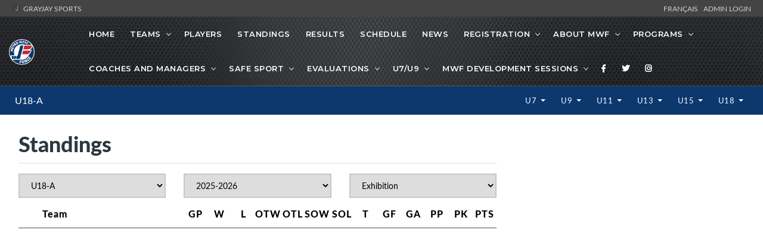

--- FILE ---
content_type: text/html; charset=UTF-8
request_url: https://metrowestforce.com/l/72/U18-A/standings/
body_size: 16924
content:
<!DOCTYPE html>
<html lang="en">

<head>

    <!-- metas -->
    <meta charset="utf-8">
    <meta name="author" content="GrayJay Web Solutions" />
    <meta http-equiv="X-UA-Compatible" content="IE=edge" />
    <meta name="viewport" content="width=device-width, initial-scale=1.0, maximum-scale=1.0, user-scalable=no">
    <meta name="keywords" content="Metro West Force Female Hockey Club, GrayJay Web Solutions, Sports League Management" />
    <meta name="description" content="Metro West Force Female Hockey Club. Teams, Players, Statistics, Schedules, Game Results and More. Powered by GrayJay Web Solutions." />

    <!-- title  -->
    <title>Standings | Metro West Force Female Hockey Club</title>

    <!-- OG Meta Tags to improve the way the post looks when you share the page on LinkedIn, Facebook, Google+ -->
	<meta property="og:site_name" content="Metro West Force Female Hockey Club" />
	<meta property="og:site" content="https://metrowestforce.com" />
	<meta property="og:title" content="Standings | Metro West Force Female Hockey Club"/>
	<meta property="og:description" content="Metro West Force Female Hockey Club. Teams, Players, Statistics, Schedules, Game Results and More." />
	<meta property="og:image" content="https://metrowestforce.com/img/23146/30" />
	<meta property="og:url" content="https://metrowestforce.com/l/72/U18-A/standings/" />
	<meta property="og:type" content="website" />

    <!-- favicon -->
    
        <link rel="icon" type="image/x-icon" sizes="16x16" href="/img/23132/30">


        <link rel="apple-touch-icon" sizes="180x180" href="/img/23132/30">
        <link rel="icon" type="image/png" sizes="32x32" href="/img/23132/30">
        <link rel="icon" type="image/png" sizes="16x16" href="/img/23132/30">
        <link rel="manifest" href="/site.webmanifest">
        <meta name="apple-mobile-web-app-title" content="Metro West Force">
        <meta name="application-name" content="Metro West Force">
        <meta name="msapplication-TileColor" content="#da532c">
        <meta name="theme-color" content="#ffffff">

    

    <!-- plugins -->
    <link rel="stylesheet" href="/framework/theme/css/plugins.css?d=20210729" />

    <!-- revolution slider css -->
    <link rel="stylesheet" href="/framework/theme/css/rev_slider/settings.css">
    <link rel="stylesheet" href="/framework/theme/css/rev_slider/layers.css">
    <link rel="stylesheet" href="/framework/theme/css/rev_slider/navigation.css">

    <!-- datatables plugin -->
    <link rel="stylesheet" href="/framework/theme/css/plugins/datatables/css/jquery.datatables.min.css" />
    <link rel="stylesheet" href="/framework/theme/css/plugins/datatables/css/jquery.datatables_themeroller.css" />
    <link rel="stylesheet" href="/framework/theme/css/plugins/datatables/css/responsive.dataTables.min.css" />

    <!-- switcher css -->
    <link href="/framework/theme/css/switcher.css" rel="stylesheet">

    <!-- search css -->
    <link rel="stylesheet" href="/framework/theme/search/search.css" />

    <!-- custom css -->
    <link href="/framework/theme/css/styles.css" rel="stylesheet" id="colors">
	<link href="/framework/theme/css/styles3.css?d=20230204" rel="stylesheet">
    <link href="/framework/theme/css/override.css?d=20230204" rel="stylesheet">
    <link href="/site/grayjay/theme/css/theme_override.css" rel="stylesheet">
	
	<!-- font -->

	
	<style>
	
		h2 {
			color: #2c383e;
		}
		
		header {
			background-color: #000000;
			background-image: url(/site/grayjay/theme/img/bg1-2.jpg);
			background-position-x: 0px;
			background-position-y: 0px;
			background-size: initial;
			background-repeat-x: no-repeat;
			background-attachment: initial;
			background-origin: initial;
			background-clip: initial;
			background-color: initial;
		}

		
		.navbar-header-custom {
			border-right: none !important;
		}

        @media screen and (min-width: 992px) {
            .header-style2 {
                position: relative !important;
            }
        }
		
		.header-style2 .attr-nav {
			border-left: none !important;
		}
		
		footer {
			background-color: rgb(38, 42, 45);
		}
		
		.custom-right-col {
			padding: 30px 3.5%;
			padding-top: 57px;
			padding-right: 3.5%;
			padding-bottom: 30px;
			padding-left: 0px;
			overflow: hidden;
		}
		
		.b-score_table TD B {
			color: #285169;
			font: 12px latoheavy;
		}
		
		.megamenu  {
			
			width: 800px !important;
		}
		
		@media screen and (min-width: 992px) {
            .header-style2 .navbar > ul > li.has-sub > a:after {
                top: 25px !important;
            }
            /* Menu Wrap */
            /*
            #nav {
                display: block;
            }
            */
        }

        a.top-header-link {
            color: #d2d3d3;
        }

        a.top-header-link:hover {
            color: #FFFFFF;
        }

        table.dataTable  td,
        table.dataTable  th{
            width: auto ;
            white-space: normal;
            text-overflow: ellipsis;
            overflow: hidden;
        }

        table.dataTable thead .sorting_desc, table.dataTable thead .sorting_asc {
            overflow: visible !important;
        }

        table.dataTable a {
            color: #0b70a5;
        }

        /*
        section {
            background-color: rgb(232 232 232 / 27%);
        }

         */


        @media screen and (min-width: 991px) {
            .navbar-nav {
                display: initial !important;
            }
        }

        .age-dropdown {
            color: #FFFFFF;
            font-weight: 100;
        }


                section {
            padding: 10px 0;
        }

        @media (max-width: 991px) {
            section {
                padding: 125px 0;
            }
        }
        

        .navbar-nav > li.has-sub:hover > ul {
            right: 0px;
            z-index: 100;
        }

		
    </style>

    <script>
    (function() {
    // Check if inside an iframe
    if (window.top !== window.self) {
        const url = new URL(window.location.href);

        // Only add if not already present
        if (!url.searchParams.has("iframe")) {
            url.searchParams.set("iframe", "1");
            window.location.replace(url.toString());
        }
    }
    })();
    </script>
    
    <!-- Global site tag (gtag.js) - Google Analytics -->
<script async src="https://www.googletagmanager.com/gtag/js?id=G-34VWJ1M5RY"></script>
<script>
    window.dataLayer = window.dataLayer || [];
    function gtag(){dataLayer.push(arguments);}
    gtag('js', new Date());

    gtag('config', 'G-34VWJ1M5RY');
</script>
    <script async src="https://pagead2.googlesyndication.com/pagead/js/adsbygoogle.js?client=ca-pub-2357552314721564"
            crossorigin="anonymous"></script>

</head>
<style>
    
.skiptranslate {
    display: none !important;
}
body { 
    top: 0px !important; 
}
/* Target Google Translate hover highlighting */
body.translated-ltr .gtx-trans-highlight,
body.translated-rtl .gtx-trans-highlight {
  background-color: transparent !important;
}

/* Additional selector to target Google's translation hover effect */
.goog-text-highlight {
  background-color: transparent !important;
  box-shadow: none !important;
}
font {
    background-color: transparent !important;
    box-shadow: none !important;
}

/* google translate spinner */
.VIpgJd-ZVi9od-aZ2wEe-wOHMyf {
    display: none !important;
}
</style>
<body id="">

    <!-- start page loading -->
    <!--
    <div id="preloader">
        <div class="row loader">
            <div class="loader-icon"></div>
        </div>
    </div>
    -->
    <!-- end page loading -->

    <!-- start main-wrapper section -->
    <div class="main-wrapper" >




                <script>
            var header_navbar_logo_path = '/l/72/u18-a/img/23136';
        </script>
                <div class="row" style="background-color: #444444; padding: 6px 20px 6px 20px; color: white; font-size: 12px;">
            <div class="col-6 text-uppercase">
                <a class="top-header-link" href="https://grayjaysports.ca" target="_blank">
                    <img src="/framework/assets/admin/img/favicon-16x16.png" style="margin-top: -4px;"/>
                                        GrayJay Sports
                                    </a>
            </div>
            <div class="col-6 text-right text-uppercase">
            
                <!-- Add the Google Translate element here -->
                <div id="google_translate_element" class="">
                </div>
                <a id="lang_change_french" class="notranslate top-header-link" href="#!" onclick="changeLang('fr-CA');" style="display: none;">Français &nbsp;</a>
                <a id="lang_change_english" class="notranslate top-header-link" href="#!" onclick="changeLang('en');" style="display: none;">English &nbsp;</a>
                <a class="top-header-link" href="/admin/">Admin Login</a>
            </div>
        </div>
        
        <!-- start header section -->
        <header class="header-style2">
            <div class="navbar-default">

                <!-- start top search -->
                <div class="top-search bg-theme">
                    <div class="container-fluid">
                        <form class="search-form" action="/search/" method="GET" accept-charset="utf-8">
                            <div class="input-group">
                                <span class="input-group-addon cursor-pointer">
                                    <button class="search-form_submit fas fa-search font-size18 text-white" type="submit"></button>
                                </span>
                                <input type="text" class="search-form_input form-control" name="s" autocomplete="off" placeholder="Type & hit enter...">
                                <span class="input-group-addon close-search"><i class="fas fa-times font-size18 line-height-28 margin-5px-top"></i></span>
                            </div>
                        </form>
                    </div>
                </div>
                <!-- end top search -->
                <div class="container-fluid">
                    <div class="row align-items-center">
                        <div class="col-12 col-lg-12">
                            <div class="menu_area alt-font">

                                <nav class="navbar navbar-expand-lg navbar-light no-padding">

                                    <div class="navbar-header navbar-header-custom">
                                        <!-- start logo -->

                                        
                                        

                                        <a href="/home/" class="navbar-brand" style="min-width: 100px;">
                                            <img id="logo" src="/l/72/u18-a/img/23136" alt="logo" style="">
                                        </a>
                                        <!-- end logo -->
                                    </div>

                                    <div class="navbar-toggler"></div>

                                    <!-- menu area -->
                                    <ul class="navbar-nav ml-auto" id="nav" style="display: none;">
                                                                                <li><a href="/home/">Home</a>
                                                                                </li>


                                                                                                                                    <li class="has-sub d-block d-lg-none"><span class="submenu-button"></span><a href="#!">Divisions</a>
                                                    <ul class="sub-menu">
                                                                                                                    <li><a href="/l/166/u7/teams/all/">U7</a></li>
                                                                                                                    <li><a href="/l/75/u9-int/teams/all/">U9-Intermediate</a></li>
                                                                                                                    <li><a href="/l/82/u9-dev/teams/all/">U9-Development</a></li>
                                                                                                                    <li><a href="/l/74/u11-aa/teams/all/">U11-AA</a></li>
                                                                                                                    <li><a href="/l/83/u11-a/teams/all/">U11-A</a></li>
                                                                                                                    <li><a href="/l/85/u11-c/teams/all/">U11-C</a></li>
                                                                                                                    <li><a href="/l/51/u13-aaa/teams/all/">U13-AAA</a></li>
                                                                                                                    <li><a href="/l/70/u13-aa/teams/all/">U13-AA</a></li>
                                                                                                                    <li><a href="/l/321/u13-a/teams/all/">U13-A</a></li>
                                                                                                                    <li><a href="/l/71/u13-c/teams/all/">U13-C </a></li>
                                                                                                                    <li><a href="/l/73/u15-aaa/teams/all/">U15-AAA</a></li>
                                                                                                                    <li><a href="/l/86/u15-aa/teams/all/">U15-AA</a></li>
                                                                                                                    <li><a href="/l/322/u15-a/teams/all/">U15-A</a></li>
                                                                                                                    <li><a href="/l/89/u18-aa/teams/all/">U18-AA</a></li>
                                                                                                                    <li><a href="/l/72/u18-a/teams/all/">U18-A</a></li>
                                                                                                            </ul>
                                                </li>
                                                                                    
                                        
                                        
                                        
                                                                                <li class="has-sub"><span class="submenu-button"></span><a href="#!">Teams</a>
                                            <ul class="sub-menu">
                                                                                                    <li><a href="/l/72/u18-a/teams/338/mwf-blue/">MWF Blue</a></li>
                                                                                                    <li><a href="/l/72/u18-a/teams/337/mwf-red/">MWF Red</a></li>
                                                                                                
                                            </ul>
                                        </li>
                                                                                                                                                                                                        <li>
                                            <a href="/l/72/u18-a/players/">
                                                                                                Players
                                                                                            </a>
                                        </li>
                                                                                                                        <li><a href="/l/72/u18-a/standings/">Standings</a></li>
                                                                                                                                                                <li><a href="/l/72/u18-a/results/">Results</a></li>
                                                                                                                        <li><a href="/l/72/u18-a/schedule/">Schedule</a></li>
                                                                                                                        <li><a href="/l/72/u18-a/news/">News</a></li>

                                            

    <li class="has-sub"><span class="submenu-button"></span><a href="#!">Registration</a>

        <ul class="sub-menu">
                                            <li><a href="/l/72/u18-a/pages/10114/20252026-Registration-Information/">2025/2026 Registration Information</a></li>
                                            <li><a href="/l/72/u18-a/pages/10150/20252026-Registration-Fees/">2025/2026 Registration Fees</a></li>
                                            <li><a href="/l/72/u18-a/pages/2006/Financial-Assistance/">Financial Assistance</a></li>
                                            <li><a href="/l/72/u18-a/pages/8281/20252026-Seasonal-Structure-Chart/">2025/2026 Seasonal Structure Chart</a></li>
                                            <li><a href="/l/72/u18-a/pages/10152/20252026-Rec-vs-RepFAQs/">Rec vs Rep</a></li>
                    </ul>
    </li>
    

    <li class="has-sub"><span class="submenu-button"></span><a href="#!">About MWF</a>

        <ul class="sub-menu">
                                            <li><a href="/l/68/mwf/executive/">Executive</a></li>
                                            <li><a href="/l/72/u18-a/pages/8123/MWF-By-Laws/">MWF By-Laws</a></li>
                                            <li><a href="/l/72/u18-a/pages/9120/MWF-Store/">MWF Store</a></li>
                                            <li><a href="/l/72/u18-a/pages/8146/Newsletters/">Newsletters</a></li>
                    </ul>
    </li>
    

    <li class="has-sub"><span class="submenu-button"></span><a href="#!">Programs</a>

        <ul class="sub-menu">
                                            <li><a href="https://www.firstshift.ca/" rel="noopener noreferrer" target="_blank">First Shift</a></li>
                                            <li><a href="/l/72/u18-a/pages/2978/External-Development-Options/">External Development Options</a></li>
                    </ul>
    </li>
    

    <li class="has-sub"><span class="submenu-button"></span><a href="#!">Coaches And Managers</a>

        <ul class="sub-menu">
                                            <li><a href="/l/72/u18-a/pages/2008/Resources/">Coaching Resources</a></li>
                                            <li><a href="/l/72/u18-a/pages/10509/Fair-Play-Policy/">Fair Play Policy</a></li>
                                            <li><a href="/l/72/u18-a/pages/8703/Manager-Resources/">Manager Resources</a></li>
                                            <li><a href="/l/72/u18-a/pages/6701/Volunteer-Requirements/">**NEW** Volunteer Requirements</a></li>
                                            <li><a href="/l/72/u18-a/pages/2009/Team-Management-Forms/">Team Management Forms</a></li>
                                            <li><a href="/l/72/u18-a/pages/8833/Affiliate-Player-Rules-2024/">Affiliate Player Rules</a></li>
                                            <li><a href="/l/72/u18-a/pages/2215/Tournaments-2025/">Tournaments</a></li>
                                            <li><a href="/uploads/metrowestforce/menu_documents/6651.pdf" rel="noopener noreferrer" target="_blank">GrayJay Team Staff Guide</a></li>
                                            <li><a href="/l/72/u18-a/pages/10044/Coaching-Application-20252026-Season/">Coaching Application 2025/2026</a></li>
                    </ul>
    </li>
    

    <li class="has-sub"><span class="submenu-button"></span><a href="#!">Safe Sport</a>

        <ul class="sub-menu">
                                            <li><a href="/l/72/u18-a/pages/10288/Player-Code-of-Conduct/">Player Code of Conduct</a></li>
                                            <li><a href="/l/72/u18-a/pages/8525/Parent-Code-of-Conduct/">Parent Code of Conduct</a></li>
                                            <li><a href="/l/72/u18-a/pages/10287/Path-to-Redemption-Policy/">Path to Redemption Policy</a></li>
                                            <li><a href="/l/72/u18-a/pages/2126/Player-Injury-Return-to-Play-Insurance/">Player Injury, Return to Play, Insurance</a></li>
                                            <li><a href="/l/72/u18-a/pages/2012/Safety-Policies/">Safety Policies</a></li>
                                            <li><a href="/l/72/u18-a/pages/10289/Reasonable-Accommodation-Policy/">Reasonable Accommodation Policy</a></li>
                                            <li><a href="/l/72/u18-a/pages/10290/The-Shift-Forward/">The Shift Forward</a></li>
                    </ul>
    </li>
    

    <li class="has-sub"><span class="submenu-button"></span><a href="#!">Evaluations </a>

        <ul class="sub-menu">
                                            <li><a href="/l/72/u18-a/pages/10151/20252026-Evaluation-Policy/">2025 Evaluation Policy </a></li>
                                            <li><a href="/l/72/u18-a/pages/8491/U15-Evaluations-2025/">U15</a></li>
                                            <li><a href="/l/72/u18-a/pages/8515/U13-Evaluations-2025/">U13</a></li>
                                            <li><a href="/l/72/u18-a/pages/8513/U18-Evaluations-2025/">U18</a></li>
                                            <li><a href="/l/72/u18-a/pages/8529/U11-Evaluation-2025/">U11</a></li>
                                            <li><a href="/l/72/u18-a/pages/8626/U13U15C-Rec/">U13/U15 Rec</a></li>
                                            <li><a href="/l/72/u18-a/pages/8627/U11-Rec/">U11 Rec</a></li>
                                            <li><a href="/l/72/u18-a/pages/10643/U9/">U9</a></li>
                    </ul>
    </li>
    

    <li class="has-sub"><span class="submenu-button"></span><a href="#!">U7/U9</a>

        <ul class="sub-menu">
                                            <li><a href="/l/72/u18-a/pages/8601/U9-20252026/">U9 2025/2026</a></li>
                                            <li><a href="/l/72/u18-a/pages/8602/U7-20252026/">U7 2025/2026</a></li>
                    </ul>
    </li>
    

    <li class="has-sub"><span class="submenu-button"></span><a href="#!">MWF Development Sessions</a>

        <ul class="sub-menu">
                                            <li><a href="/l/72/u18-a/pages/10841/Goalie-Development/">Goalie Development</a></li>
                                            <li><a href="/l/72/u18-a/pages/10115/2025-Pre-Season-Development-Camp-U11-U13-U15-and-U18/">2025 Pre-Season Development Sessions</a></li>
                                            <li><a href="/l/72/u18-a/pages/10341/U9-Pre-Season-Skates-2025/">U9 Pre-Season Sessions 2025</a></li>
                                            <li><a href="/l/72/u18-a/pages/10342/U11C-Pre-Season-Sessions-2025/">U11C Pre-Season Sessions 2025</a></li>
                                            <li><a href="/l/72/u18-a/pages/10373/U13C-Pre-Season-Sessions-2025/">U13C Pre-Season Sessions 2025</a></li>
                    </ul>
    </li>

    <li><a href="https://www.facebook.com/MWFFHA" rel="noopener noreferrer" target="_blank" title="Facebook"><i class="fab fa-facebook-f"></i></a></li>

    <li><a href="https://twitter.com/MetroWestForce" rel="noopener noreferrer" target="_blank" title="Twitter"><i class="fab fa-twitter"></i></a></li>

    <li><a href="https://www.instagram.com/metrowestforce/" rel="noopener noreferrer" target="_blank" title="Instagram"><i class="fab fa-instagram"></i></a></li>




                                    </ul>


                                    <!-- end menu area -->

                                    <!-- start attribute navigation -->
                                    <!--
                                    <div class="attr-nav sm-no-margin sm-margin-70px-right xs-margin-65px-right">
                                        <ul>
                                            <li class="search"><a href="javascript:void(0)"><i class="fas fa-search"></i></a></li>
                                        </ul>
                                    </div>
                                    -->
                                    <!-- end attribute navigation -->

                                </nav>
                            </div>
                        </div>
                    </div>
                </div>
            </div>




            
                <div class="row d-flex d-lg-none" style="margin-top: 0px; background-color: #0c386e !important; padding: 10px;"> <!-- #0b70a5 -->
                    <div class="col-9">
                        <a class="navbar-brand" href="/l/72/u18-a/" style="color: white; font-size: 16px; padding: 0px;">U18-A</a>
                    </div>
                    <div class="col-3 text-right">
                        
                            <a  class="" href="/l/72/u18-a/teams/all/" style="color: white; font-weight: 100; padding: 15px 0.5rem;">Teams</a>

                                            </div>
                </div>

                <navx class="navbar navbar-expand-lg navbar-light bg-light d-none d-lg-flex" style="margin-top: 0px; background-color: #0c386e !important; padding: 0px 10px 0px 10px;"> <!-- #0b70a5 -->
                    <div class="col-3">
                        <a class="navbar-brand" href="/l/72/u18-a/" style="color: white; font-size: 16px; padding: 0px;">U18-A</a>
                        <button class="navbar-toggler" type="button" data-toggle="collapse" data-target="#navbarNavAltMarkup" aria-controls="navbarNavAltMarkup" aria-expanded="false" aria-label="Toggle navigation">
                            <span class="navbar-toggler-icon"></span>
                        </button>
                    </div>
                    <div class="col-9">




                        <ul class="navbar-nav ml-auto float-right">



                            
                            
                                                            <li class="nav-item dropdown">
                                    <a class="nav-link dropdown-toggle age-dropdown" href="#"  data-toggle="dropdown" aria-haspopup="true" aria-expanded="false" style="color: white; font-weight: 100; padding: 15px 0.5rem;">
                                        U7                                    </a>
                                    <div class="dropdown-menu dropdown-menu-right" aria-labelledby="navbarDropdownMenuLink">
                                                                                    <a class="dropdown-item" href="/l/166/u18-a/teams/all/">
                                                U7                                            </a>
                                                                            </div>
                                </li>
                                                            <li class="nav-item dropdown">
                                    <a class="nav-link dropdown-toggle age-dropdown" href="#"  data-toggle="dropdown" aria-haspopup="true" aria-expanded="false" style="color: white; font-weight: 100; padding: 15px 0.5rem;">
                                        U9                                    </a>
                                    <div class="dropdown-menu dropdown-menu-right" aria-labelledby="navbarDropdownMenuLink">
                                                                                    <a class="dropdown-item" href="/l/75/u18-a/teams/all/">
                                                U9-Intermediate                                            </a>
                                                                                    <a class="dropdown-item" href="/l/82/u18-a/teams/all/">
                                                U9-Development                                            </a>
                                                                            </div>
                                </li>
                                                            <li class="nav-item dropdown">
                                    <a class="nav-link dropdown-toggle age-dropdown" href="#"  data-toggle="dropdown" aria-haspopup="true" aria-expanded="false" style="color: white; font-weight: 100; padding: 15px 0.5rem;">
                                        U11                                    </a>
                                    <div class="dropdown-menu dropdown-menu-right" aria-labelledby="navbarDropdownMenuLink">
                                                                                    <a class="dropdown-item" href="/l/74/u18-a/teams/all/">
                                                U11-AA                                            </a>
                                                                                    <a class="dropdown-item" href="/l/83/u18-a/teams/all/">
                                                U11-A                                            </a>
                                                                                    <a class="dropdown-item" href="/l/85/u18-a/teams/all/">
                                                U11-C                                            </a>
                                                                            </div>
                                </li>
                                                            <li class="nav-item dropdown">
                                    <a class="nav-link dropdown-toggle age-dropdown" href="#"  data-toggle="dropdown" aria-haspopup="true" aria-expanded="false" style="color: white; font-weight: 100; padding: 15px 0.5rem;">
                                        U13                                    </a>
                                    <div class="dropdown-menu dropdown-menu-right" aria-labelledby="navbarDropdownMenuLink">
                                                                                    <a class="dropdown-item" href="/l/51/u18-a/teams/all/">
                                                U13-AAA                                            </a>
                                                                                    <a class="dropdown-item" href="/l/70/u18-a/teams/all/">
                                                U13-AA                                            </a>
                                                                                    <a class="dropdown-item" href="/l/321/u18-a/teams/all/">
                                                U13-A                                            </a>
                                                                                    <a class="dropdown-item" href="/l/71/u18-a/teams/all/">
                                                U13-C                                             </a>
                                                                            </div>
                                </li>
                                                            <li class="nav-item dropdown">
                                    <a class="nav-link dropdown-toggle age-dropdown" href="#"  data-toggle="dropdown" aria-haspopup="true" aria-expanded="false" style="color: white; font-weight: 100; padding: 15px 0.5rem;">
                                        U15                                    </a>
                                    <div class="dropdown-menu dropdown-menu-right" aria-labelledby="navbarDropdownMenuLink">
                                                                                    <a class="dropdown-item" href="/l/73/u18-a/teams/all/">
                                                U15-AAA                                            </a>
                                                                                    <a class="dropdown-item" href="/l/86/u18-a/teams/all/">
                                                U15-AA                                            </a>
                                                                                    <a class="dropdown-item" href="/l/322/u18-a/teams/all/">
                                                U15-A                                            </a>
                                                                            </div>
                                </li>
                                                            <li class="nav-item dropdown">
                                    <a class="nav-link dropdown-toggle age-dropdown" href="#"  data-toggle="dropdown" aria-haspopup="true" aria-expanded="false" style="color: white; font-weight: 100; padding: 15px 0.5rem;">
                                        U18                                    </a>
                                    <div class="dropdown-menu dropdown-menu-right" aria-labelledby="navbarDropdownMenuLink">
                                                                                    <a class="dropdown-item" href="/l/89/u18-a/teams/all/">
                                                U18-AA                                            </a>
                                                                                    <a class="dropdown-item" href="/l/72/u18-a/teams/all/">
                                                U18-A                                            </a>
                                                                            </div>
                                </li>
                            
                                                    </ul>
                    </div>
                </navx>
            


        </header>
        <!-- end header section -->
        
        <script>
        function googleTranslateElementInit() {
            new google.translate.TranslateElement(
                {pageLanguage: 'en'}, // Set your default page language here
                'google_translate_element'
            );
        }
    </script>
	<script type="text/javascript" src="//translate.google.com/translate_a/element.js?cb=googleTranslateElementInit"></script>
        <script>

function changeLang(language) {
        if (language == 'en') {
            // Clear Google Translate cookies
            document.cookie = 'googtrans=; expires=Thu, 01 Jan 1970 00:00:00 UTC; path=/;';
            document.cookie = 'googtrans=; expires=Thu, 01 Jan 1970 00:00:00 UTC; path=/; domain=.' + location.hostname;
            
            // Reload the page to apply changes
            location.reload();
            
            $('#lang_change_english').attr('style', 'display: none !important');
            $('#lang_change_french').attr('style', 'display: inline !important');
            
        } else if (language == 'fr-CA') { 
            var $select = $('.goog-te-combo');
            if ($select.length > 0) {
                $select.val('fr-CA');
                $select[0].dispatchEvent(new Event('change'));

                $('#lang_change_french').attr('style', 'display: none !important');
                $('#lang_change_english').attr('style', 'display: inline !important');
            }
        }
    }

    // Function to check current Google Translate language from cookie
    function checkCurrentLanguage() {
        // Check for Google Translate cookie
        const googCookie = document.cookie
            .split('; ')
            .find(row => row.startsWith('googtrans='));
        
        // If French is active (cookie contains '/fr'), show English button, hide French button
        if (googCookie && googCookie.includes('/fr')) {
            $('#lang_change_french').attr('style', 'display: none !important');
            $('#lang_change_english').attr('style', 'display: inline !important');
        } else {
            // Default or English - show French button, hide English button
            $('#lang_change_english').attr('style', 'display: none !important');
            $('#lang_change_french').attr('style', 'display: inline !important');
        }
    }
// Check language on page load
document.addEventListener('DOMContentLoaded', function() {
    // Wait a moment for Google Translate to initialize
    setTimeout(checkCurrentLanguage, 500);
});
        </script>


<style>
.game-link {
    cursor: pointer;
}

.game-link:hover {
    border: 1px solid #1d1e22 !important;
}

.e-title_tab_item.m-active:after {
    background: inherit;
}

.big-score_table {
    width: 100%;
}


.big-score_table TH {
    font: 10px latoregular;
    padding: 0 0 .8em 0;
    opacity: .6;
    border-bottom: 1px solid #267dbb;
    letter-spacing: 1px;
}


.big-score_table TH {
    border-bottom: 1px solid #474e4f;
}

.big-score_table td,
.b-score_table th {
    font-size: 16px;
    color: #2c383e;
    opacity: 1;
}

.big-score_table th {
    color: #000000 !important;
    opacity: 1;
    font-size: 14px;
    font-family: latoheavy;
}

.big-score_table td,
.big-score_table th {
    font-size: 16px;
    color: #2c383e;
    opacity: 1;
}
.modal-backdrop {
    z-index: -1 !important;
}

#seasonstats tr:nth-child(even) {
    background-color: #f2f2f2;
}

</style>





<!-- start service section -->
<section>
    <div class="row m-1 m-md-3">
    
                    <div class="col-lg-8">
        

            <div class="">

                <div class="b-title_cover">

                    <h3>Standings</h3>
                    <div class="b-title_tab_cover">
                        <div class="m-scroll_block ui-draggable" data-tab="calendar">
                            <span class="e-tab_subtitle">&nbsp;</span>
                            <b class="e-title_tab_item  m-active" data-id="future">&nbsp;</b>


                        </div>
                    </div>
                </div>

            </div>

            <!-- games -->
            <div id="calendar" class="m-top_panel">

                <div class="tab-calendar" id="tab-calendar-future" style="display: block;">
                    <div class="">


                        <div class="row mt-3">
                                                            <div class="col-md-4">
                                    <!-- <option value="">-- League Select --</option> -->
                                    <select id="league_filter" class="league_filter" data-filternum="1">
                                                                                    <option value="82"
                                                >
                                                U9-Development</option>
                                                                                    <option value="74"
                                                >
                                                U11-AA</option>
                                                                                    <option value="83"
                                                >
                                                U11-A</option>
                                                                                    <option value="85"
                                                >
                                                U11-C</option>
                                                                                    <option value="51"
                                                >
                                                U13-AAA</option>
                                                                                    <option value="70"
                                                >
                                                U13-AA</option>
                                                                                    <option value="321"
                                                >
                                                U13-A</option>
                                                                                    <option value="71"
                                                >
                                                U13-C </option>
                                                                                    <option value="73"
                                                >
                                                U15-AAA</option>
                                                                                    <option value="86"
                                                >
                                                U15-AA</option>
                                                                                    <option value="322"
                                                >
                                                U15-A</option>
                                                                                    <option value="89"
                                                >
                                                U18-AA</option>
                                                                                    <option value="72"
                                                selected="selected">
                                                U18-A</option>
                                                                            </select>
                                </div>
                            
                            <div class="col-md-4">
                                <select id="season_filter">
                                                                        <option value="2609"
                                        selected="selected">

                                        2025-2026</option>
                                                                        <option value="1923"
                                        >

                                        2024-2025</option>
                                                                        <option value="899"
                                        >

                                        2023-2024</option>
                                                                        <option value="433"
                                        >

                                        2022-2023</option>
                                                                        <option value="130"
                                        >

                                        2021-2022</option>
                                                                    </select>
                            </div>
                            <div class="col-md-4">
                                <select id="subseason_filter">
                                                                        <option value="14523"
                                        class="subseason season_2609"
                                        selected="selected"                                                                                                                        >
                                        Exhibition</option>
                                                                        <option value="14522"
                                        class="subseason season_2609"
                                                                                                                                                                >
                                        Regular Season</option>
                                                                        <option value="14525"
                                        class="subseason season_2609"
                                                                                                                                                                >
                                        Pre-Season</option>
                                                                    </select>

                                
                                <select id="subseason_hidden" style="display:none;">
                                                                        <option value="14523"
                                        class="subseason season_2609"
                                        selected="selected">
                                        Exhibition</option>
                                                                        <option value="14522"
                                        class="subseason season_2609"
                                        >
                                        Regular Season</option>
                                                                        <option value="14525"
                                        class="subseason season_2609"
                                        >
                                        Pre-Season</option>
                                                                        <option value="14287"
                                        class="subseason season_1923"
                                        >
                                        Provincials</option>
                                                                        <option value="10079"
                                        class="subseason season_1923"
                                        >
                                        Playoffs</option>
                                                                        <option value="10081"
                                        class="subseason season_1923"
                                        >
                                        Regular Season</option>
                                                                        <option value="8412"
                                        class="subseason season_899"
                                        >
                                        Provincials</option>
                                                                        <option value="4153"
                                        class="subseason season_899"
                                        >
                                        Playoffs</option>
                                                                        <option value="4155"
                                        class="subseason season_899"
                                        >
                                        Regular Season</option>
                                                                        <option value="3191"
                                        class="subseason season_433"
                                        >
                                        Provincials</option>
                                                                        <option value="1434"
                                        class="subseason season_433"
                                        >
                                        Playoffs</option>
                                                                        <option value="1436"
                                        class="subseason season_433"
                                        >
                                        Regular Season</option>
                                                                        <option value="1435"
                                        class="subseason season_433"
                                        >
                                        Pre-Season</option>
                                                                        <option value="1437"
                                        class="subseason season_433"
                                        >
                                        Exhibition</option>
                                                                        <option value="564"
                                        class="subseason season_130"
                                        >
                                        Playoffs</option>
                                                                        <option value="426"
                                        class="subseason season_130"
                                        >
                                        Pre-Season</option>
                                                                        <option value="244"
                                        class="subseason season_130"
                                        >
                                        Regular Season</option>
                                                                    </select>
                            </div>

                        </div>


                        <div class="row">

                            <div class="col-md-12" id="seasonStatsDiv">
                                <div class="d-block d-md-none alert alert-info " id="league-rotate">Rotate your device to landscape mode to see more statistics.</div>


                                
                                <table id="seasonstats" class="big-score_table" style="width: 100% !important;">
                                    <thead>
                                        <tr>
                                            <th width="40">&nbsp;</th>
                                            <th>Team</th>
                                            <th width="40" class="text-center" title="Games Played">GP</th>
                                            <th width="40" class="text-center" title="Wins">W</th>
                                            <th width="40" class="text-center" title="Loses">L</th>
                                            <th width="40" class="text-center" title="Overtime Wins">OTW</th>
                                            <th width="40" class="text-center" title="Overtime Losses">OTL</th>
                                            <th width="40" class="text-center" title="Shootout Wins">SOW</th>
                                            <th width="40" class="text-center" title="Shootout Losses">SOL</th>
                                            <th width="40" class="text-center" title="Ties">T</th>
                                            <th width="40" class="text-center" title="Goals For">GF</th>
                                            <th width="40" class="text-center" title="Goals Against">GA</th>
                                            <th width="40" class="text-center" title="Power Play Goals">PP</th>
                                            <th width="40" class="text-center" title="Penalty Kill">PK</th>
                                            <th width="40" class="text-center" title="Points">PTS</th>
                                        </tr>
                                    </thead>
                                </table>
                                

                                <div id="standings_adjustment" class="text-right" style="font-size: 12px; display: none;">
                                    <span style="font-size: 16px;">*</span> Manual adjustments applied by the league.
                                </div>

                                <div class="text-right" id="seasonstats_tiebreaker" style="display: none;">
                                    <span style="font-style: italic; font-size: 12px;">* Tie Breaker Rules Applied</span>
                                </div>

                            </div>

                        </div>

                        <div class="row " id="divisionsDivContainer" style="display: none;">

                            <!--
                            <div class="col-12">

                                <div class="b-title_cover">

                                    <h3>Divisions</h3>
                                    <div class="b-title_tab_cover">
                                        <div class="m-scroll_block ui-draggable" data-tab="calendar">
                                            <span class="e-tab_subtitle">&nbsp;</span>
                                            <b class="e-title_tab_item  m-active" data-id="future">&nbsp;</b>
                                        </div>
                                    </div>
                                </div>

                            </div>
                            -->

                            <div class="col-md-12">
                                <div class="d-block d-md-none alert alert-info">Rotate your device to landscape mode to see more statistics.</div>

                                <div id="divisionsDivContainer2">
                                    <!-- dynamic stuff here -->
                                </div>



                            </div>
                        </div>


                    </div>
                </div>
            </div>


        </div> <!-- End Column -->

                    <div class="col-lg-4 col-md-12 col-sm-12 right-sidebar">
                                









    <div class="mt-3 text-right">
        
<script async src="https://pagead2.googlesyndication.com/pagead/js/adsbygoogle.js?client=ca-pub-2357552314721564"
        crossorigin="anonymous"></script>
<!-- Square Ad -->
<ins class="adsbygoogle"
     style="display:block; flex: 1; width:100%;"
     data-ad-client="ca-pub-2357552314721564"
     data-ad-slot="7958215251"
     data-ad-format="auto"
     data-full-width-responsive="true"></ins>
<script>
    (adsbygoogle = window.adsbygoogle || []).push({});
</script>    </div>

            </div>
        
</section>
<!-- end service section -->
<div class="modal fade" id="tb_results_modal" tabindex="-1" role="dialog" aria-labelledby="gridSystemModalLabel">
            <div class="modal-dialog modal-dialog-centered" role="document">
                <div class="modal-content">
                <div class="modal-header">
                    <h5 class="modal-title" id="exampleModalLongTitle">Tiebreaker Results</h5>
                    <button type="button" class="close" data-dismiss="modal" aria-label="Close">
                    <span aria-hidden="true">&times;</span>
                    </button>
                </div>
                <div id="tb_body" class="modal-body">
                   
                </div>
                <div class="modal-footer">
                    <button type="button" class="btn btn-secondary" data-dismiss="modal">Close</button>
                </div>
                </div>
            </div>
        </div>


                 
            
            <div style="clear: both;"></div>
            <div class="row">
                <div class="col-12 text-center">
                    <script async src="https://pagead2.googlesyndication.com/pagead/js/adsbygoogle.js?client=ca-pub-2357552314721564"
                            crossorigin="anonymous"></script>
                    <!-- 728x90 -->
                    <ins class="adsbygoogle"
                         style="display:inline-block;width:728px;height:90px"
                         data-ad-client="ca-pub-2357552314721564"
                         data-ad-slot="7649564812"></ins>
                    <script>
                        (adsbygoogle = window.adsbygoogle || []).push({});
                    </script>
                </div>
            </div>
        

        


                <!-- start footer section -->
        <footer class="no-padding-top">

            <div class="footer-top-bar margin-50px-bottom xs-margin-30px-bottom">
                <div class="container">
                    
                </div>
            </div>

            <div class="container">
                <div class="row">

                    <div class="col-lg-4 col-md-6 sm-margin-30px-bottom">
                    
                        <div class="mb-3">
                            <img alt="footer-logo" src="/img/23146/26" style="height: 70px;">
                        </div>
                        

                        
                        

                                                <div class="mb-2">
                            <span class="d-inline-block vertical-align-top font-size18"><i class="fas fa-map-marker-alt text-theme-color"></i></span>
                            <span class="d-inline-block width-85 vertical-align-top padding-10px-left">61 Gary Martin Drive, Bedford, Nova Scotia, B4B 0G7</span>
                        </div>
                        
                        
                                                <div class="mb-2">
                            <a href="/contact/" style="color: #939393; ">
                                    <span class="d-inline-block vertical-align-top font-size18"><i class="far fa-envelope text-theme-color"></i></span>
                                    <span class="d-inline-block width-85 vertical-align-top padding-10px-left">Contact Us</span>
                            </a>
                        </div>
                                                

                                                <a href="/l/72/u18-a/subscribe/" style="color: #939393">
                            <span class="d-inline-block vertical-align-top font-size18"><i class="fa fa-mail-bulk text-theme-color"></i></span>
                            <span class="d-inline-block width-85 vertical-align-top padding-10px-left">Subscribe</span>
                        </a>
                        
                    </div>


                                            <div class="col-lg-8 col-md-6 sm-margin-30px-bottom">
                            <h3 class="footer-title-style3">Leagues <span style="float: right;"><a href="/admin/" class="btn btn-outline-light btn-sm" style="font-size: 15px; ">Admin Portal</a></span></h3>
                            <div class="row">
                                                                    <div class="col-md-6 no-padding-right xs-padding-15px-right">
                                        <ul class="footer-list xs-margin-5px-bottom">
                                                                                            <li><a href="/l/166/u7/schedule/">U7</a></li>
                                                                                            <li><a href="/l/75/u9-int/schedule/">U9-Intermediate</a></li>
                                                                                            <li><a href="/l/82/u9-dev/schedule/">U9-Development</a></li>
                                                                                            <li><a href="/l/74/u11-aa/schedule/">U11-AA</a></li>
                                                                                            <li><a href="/l/83/u11-a/schedule/">U11-A</a></li>
                                                                                            <li><a href="/l/85/u11-c/schedule/">U11-C</a></li>
                                                                                            <li><a href="/l/51/u13-aaa/schedule/">U13-AAA</a></li>
                                                                                            <li><a href="/l/70/u13-aa/schedule/">U13-AA</a></li>
                                                                                    </ul>
                                    </div>
                                    <div class="col-md-6 no-padding-right xs-padding-15px-right">
                                        <ul class="footer-list xs-margin-5px-bottom">
                                                                                            <li><a href="/l/321/u13-a/schedule/">U13-A</a></li>
                                                                                            <li><a href="/l/71/u13-c/schedule/">U13-C </a></li>
                                                                                            <li><a href="/l/73/u15-aaa/schedule/">U15-AAA</a></li>
                                                                                            <li><a href="/l/86/u15-aa/schedule/">U15-AA</a></li>
                                                                                            <li><a href="/l/322/u15-a/schedule/">U15-A</a></li>
                                                                                            <li><a href="/l/89/u18-aa/schedule/">U18-AA</a></li>
                                                                                            <li><a href="/l/72/u18-a/schedule/">U18-A</a></li>
                                                                                    </ul>
                                    </div>
                                                            </div>
                        </div>
                    

                </div>

                <div class="row">
                    <div class="col-12">
                        <div class="text-center">

                            <hr style="background-color: #515557; width: 80%; margin-left: 10%; margin-top: 20px;" />
                        </div>
                        <p class="margin-25px-top"></p>
                    </div>
                </div>

            </div>

            <div class="footer-bar">
                <div class="container">
                    <div class="row">
                        <div class="col-md-3 text-left xs-text-center xs-margin-5px-bottom">
                            <div class="footer-social-icons small">
                                <ul>

                                                                            <li><a href="https://www.facebook.com/MWFFHA" rel="noopener noreferrer" target="_blank" title="Facebook"><i class="fab fa-facebook-f"></i></a></li>
                                    
                                                                            <li><a href="https://twitter.com/MetroWestForce" rel="noopener noreferrer" target="_blank" title="Twitter"><i class="fab fa-twitter"></i></a></li>
                                    
                                                                            <li><a href="https://www.instagram.com/metrowestforce/" rel="noopener noreferrer" target="_blank" title="Instagram"><i class="fab fa-instagram"></i></a></li>
                                    
                                    
                                    
                                </ul>
                            </div>
                        </div>
                        <div class="col-md-9 text-right xs-text-center">
                            <p class="xs-margin-5px-top xs-font-size13">U18-A is Powered by <a href="https://GrayJaySports.ca" target="_blank" rel="noopener noreferrer">GrayJaySports.ca</a> | <a href="https://grayjaycentral.ca" target="_blank">GrayJay Central</a> | <a href="https://grayjaypay.ca" target="_blank">GrayJay Pay</a> | <a href="/terms/">Terms</a> | <a href="/privacy/">Privacy</a></p>
                        </div>
                    </div>
                </div>
            </div>

        </footer>
        <!-- end footer section -->
        
    </div>
    <!-- end main-wrapper section -->

        <div id="event_details_modal" class="modal" tabindex="-1">
            <div class="modal-dialog">
                <div class="modal-content">
                    <div class="modal-header">
                        <h5 class="modal-title" id="event_detail_league">Modal title</h5>
                        <button type="button" class="close" data-dismiss="modal" aria-label="Close">
                            <span aria-hidden="true">&times;</span>
                        </button>
                    </div>
                    <div class="modal-body">
                        <h4 id="event_detail_title"></h4>
                        <p>
                            <span id="event_detail_team"><i class="fa fa-users"></i> <span id="event_detail_team_name"></span><br /></span>
                            <i class="fa fa-calendar"></i> <span id="event_detail_date"></span><br />
                            <i class="fa fa-clock"></i> <span id="event_detail_time"></span><br />
                            <i class="fa fa-map-marker"></i> <span id="event_detail_venue"></span>
                        </p>
                        <p id="event_detail_description"></p>
                    </div>
                    <div class="modal-footer">
                        <button type="button" class="btn btn-secondary" data-dismiss="modal">Close</button>
                    </div>
                </div>
            </div>
        </div>

        <div class="modal fade " id="streamModal" tabindex="-1" role="dialog" aria-labelledby="gridSystemModalLabel">
            <div class="modal-dialog modal-md" role="document">
                <div class="modal-content">
                    <div class="modal-header">
                        <h4 class="modal-title" id="event_title">Streaming Video</h4>

                        <button type="button" class="close" data-dismiss="modal" aria-label="Close"><span aria-hidden="true">&times;</span></button>
                    </div>
                    <div class="modal-body">

                        <div class="row">

                            <div class="col-md-12 mb-1">
                                You are now leaving this website. To watch video streams, additional logins or access 
                                to specific groups may be required.
                            </div>                            

                            <div class="col-6 mt-2">
                                <a id="away_stream" href="" target="_blank" class="btn btn-primary" rel="noopener noreferrer">Away Team Stream</a>
                            </div>

                            <div class="col-6 mt-2 text-right">
                                <a id="home_stream" href="" target="_blank" class="btn btn-primary" rel="noopener noreferrer">Home Team Stream</a>
                            </div>

                        </div>

                    </div>

                    <div class="modal-footer">

                        <span class="btn btn-secondary" data-dismiss="modal" aria-label="Close">Close</span>

                    </div>

                </div>
            </div>
        </div>

        <!-- start scroll to top -->
    <a href="javascript:void(0)" class="scroll-to-top"><i class="fas fa-angle-up" aria-hidden="true"></i></a>
    <!-- end scroll to top -->
     
    <!-- all js include start -->
    
    <!-- popper for drop down buttons -->
    <script src="/framework/assets/admin/plugins/popper/js/popper.min.js"></script>

    <!-- Java script -->
    <script src="/framework/theme/js/core.min.js"></script>
    <script src="/framework/theme/js/moment.js"></script>

    <!-- serch -->
    <script src="/framework/theme/search/search.js"></script>

    <!-- revolution slider js files start -->
    <script src="/framework/theme/js/rev_slider/jquery.themepunch.tools.min.js"></script>
    <script src="/framework/theme/js/rev_slider/jquery.themepunch.revolution.min.js"></script>
    <script src="/framework/theme/js/rev_slider/extensions/revolution.extension.actions.min.js"></script>
    <script src="/framework/theme/js/rev_slider/extensions/revolution.extension.carousel.min.js"></script>
    <script src="/framework/theme/js/rev_slider/extensions/revolution.extension.kenburn.min.js"></script>
    <script src="/framework/theme/js/rev_slider/extensions/revolution.extension.layeranimation.min.js"></script>
    <script src="/framework/theme/js/rev_slider/extensions/revolution.extension.migration.min.js"></script>
    <script src="/framework/theme/js/rev_slider/extensions/revolution.extension.navigation.min.js"></script>
    <script src="/framework/theme/js/rev_slider/extensions/revolution.extension.parallax.min.js"></script>
    <script src="/framework/theme/js/rev_slider/extensions/revolution.extension.slideanims.min.js"></script>
    <script src="/framework/theme/js/rev_slider/extensions/revolution.extension.video.min.js"></script>
    <!-- revolution slider js files end -->

    <!-- datatables -->
    <script src="/framework/theme/css/plugins/datatables/js/jquery.datatables.min.js"></script>

    <!-- custom scripts -->
    <script src="/site/grayjay/theme/js/main.js?d=20211128"></script>

    <!-- contact form scripts -->
    <script src="/framework/theme/js/mailform/jquery.form.min.js"></script>
    <script src="/framework/theme/js/mailform/jquery.rd-mailform.min.c.js"></script>
    
	
	<!-- knob -->
	<script src="/framework/theme/js/jquery.knob.min.js"></script>

    <!-- all js include end -->
	
	<script>
	$(document).ready(function() {
		$('.m-round_diagram').each(function() {
			$(this).knob();
		});

        
        $('.sponsors-theme').owlCarousel({
            loop: true,
            nav: false,
            autoplay: true,
            items: 1            
        });
        $(window).on('focus', function() {
            $(".sponsors-theme").trigger('stop.owl.autoplay').trigger('play.owl.autoplay');
        });
	});

    function encodeHTML(s) {
        if(s == null) {
            return '';
        }
        return s.replace(/&/g, '&amp;').replace(/</g, '&lt;').replace(/"/g, '&quot;');
    }


    function displayEvent(game, selector) {

        let game_date_str = '';
        if(game['game_date_tba'] == 1) {
            game_date_str = 'DATE TBA';
        }
        else {
            var game_date = null;
            if (game['team_schedule_start_time'] != null) {

                if((parseInt(game['team_schedule_start_time_hour']) < 10 || parseInt(game['team_schedule_start_time_hour']) == 12) && game['team_schedule_start_time_ampm'] == '0') {
                    game['team_schedule_start_time'] = '0' + game['team_schedule_start_time'];
                }
                game_date = moment(game['team_schedule_date'] + 'T' + game['team_schedule_start_time']);
            } else {
                game_date = moment(game['team_schedule_date']);
            }
            game_date_str = game_date.format('ddd MMM D, YYYY');
        }

        var middle_section = '';
        try {
            middle_section = `<h3>` + game_date.format('h:mm') + `<small>` + game_date.format('a') + `</small></h3>`;
        } catch(ex) {
            middle_section = '<h3>TBA</h3>';
        }


        let venue = game['venue_name'];
        if(game['venue_name'] == null) {
            venue = 'Venue TBA';
        }


        $(selector).append(`
          <li class="b-wide_tile_item game-link  event-card" onclick="loadEvent(` + game['team_schedule_id'] + `)">
          <div class="text-center" style="background-color: #0066b3; color: white; padding: 4px; margin-bottom: 15px;">${game['league_name']}</div>
            <div class="text-center">
              <dt class="b-total_score">

                <b class="e-match-num" style="overflow: hidden;
  text-overflow: ellipsis;
  white-space: nowrap;">` + game_date_str + `</b>
                ` + middle_section + `

              </dt>
              <dd class="b-period_score">
                <p class="e-club_sity">` + venue + `<br /><span style="font-weight: bold; font-size: 16px;">` + game['team_schedule_title'] + `</span></p>
              </dd>
            </div>

          </li>
        `);
    }

    function loadEvent(team_schedule_id) {

        // load event details
        $.getJSON('/api/teams/scheduleDetail/'+team_schedule_id, function(data) {

            // date time
            console.log(data);

            if((parseInt(data['team_schedule_start_time_hour']) < 10 || parseInt(data['team_schedule_start_time_hour']) == 12) && data['team_schedule_start_time_ampm'] == '0') {
                data['team_schedule_start_time'] = '0' + data['team_schedule_start_time'];
            }

            if((parseInt(data['team_schedule_end_time_hour']) < 10 || parseInt(data['team_schedule_start_time_hour']) == 12) && data['team_schedule_end_time_ampm'] == '0') {
                data['team_schedule_end_time'] = '0' + data['team_schedule_end_time'];
            }

            let start_date = moment(data['team_schedule_date'] + 'T' + data['team_schedule_start_time']);
            let end_date = moment(data['team_schedule_date'] + 'T' + data['team_schedule_end_time']);

            
            $('#event_detail_league').html(data['league_name']);
            $('#event_detail_title').html(data['team_schedule_title']);

            if(data['team_name'] == null) {
                $('#event_detail_team').hide();
                $('#event_detail_team_name').html('');
            }
            else {
                $('#event_detail_team_name').html(data['team_name']);
                $('#event_detail_team').show();
            }

            $('#event_detail_date').html(start_date.format('dddd MMMM D, YYYY'));
            $('#event_detail_time').html(start_date.format('h:mm') + `<small>` + start_date.format('a') + '</small> - ' + end_date.format('h:mm') + `<small>` + end_date.format('a') + '</small>');
            $('#event_detail_description').html(data['team_schedule_description']);

            if(data['team_schedule_custom_location'] != '' && data['team_schedule_custom_location'] != null) {
                $('#event_detail_venue').html(data['team_schedule_custom_location']);
            }
            else {
                $('#event_detail_venue').html(data['venue_name']);
            }

            $('#event_details_modal').modal('show');
        });
    }

    function showLiveStream(event, team_a_url, team_b_url) {
        event.stopPropagation();
        if(team_a_url != '') {
                $('#away_stream').attr('href', team_a_url);
        }
        else {
            $('#away_stream').hide();
        }

        if(team_b_url != '') {
            $('#home_stream').attr('href', team_b_url);
        }
        else {
            $('#home_stream').hide();
        }

        if (team_a_url == team_b_url) {
            window.open(team_a_url, '_blank');
            return;
        }
        if (team_a_url != '' && team_b_url == '') {
            window.open(team_a_url, '_blank');
            return;
        } else if (team_b_url != '' && team_a_url == '') {
            window.open(team_b_url, '_blank');
            return;
        }

        $('#streamModal').modal('show');
    }

    function displayGame(game, selector) {
        // console.log(game);
        let game_date_str = '';
        var game_date = null;

        if(game['game_date_tba'] == 1) {
            game_date_str = 'GAME DATE TBA';
        }
        else {
            
            
            if (game['game_start_time'] != null) {
                game_date = moment(game['game_date'] + 'T' + game['game_start_time']);
            } else {
                game_date = moment(game['game_date']);
            }
            game_date_str = game_date.format('ddd MMM D, YYYY');
        }

        var missing_logo = "/framework/theme/img/team_logo.png";
        var team_logo_a = missing_logo;
        var team_logo_b = missing_logo;
        if (game['team_a_logo_image_id'] != null) {
            team_logo_a = "/img/" + game['team_a_logo_image_id'] + '/' + game['workspace_id'];
        }
        if (game['team_b_logo_image_id'] != null) {
            team_logo_b = "/img/" + game['team_b_logo_image_id'] + '/' + game['workspace_id'];
        }

        let in_progress = '';
        if(game['game_locked'] == 2) {
            var game_period = game['game_current_period'];
                var game_time = game['game_time_of_play'];
                if (game_period != null && game['simple_scoring'] == 0) {
                        var end = '';
                        if (game_period == 1) {
                            end = 'ST';
                        } else if (game_period == 2) {
                            end = 'ND';
                        } else if (game_period == 3) {
                            end = 'RD';
                        } 

                        if (game_period > 3) {
                            game_period = 'OT';
                        }

                        in_progress = `${game_period}${end}`;

                        if(game_time != '') {
                            in_progress = `${game_period}${end} - ${game_time}`;
                        }

                    }
                    else {
                        in_progress = 'In Progress';
                    }
        }
        else if(game['game_locked'] == 1) {
            in_progress = 'Final Score';
        }

        var middle_section = '<h3>TBA</h3>';
        if(game['game_date_tba'] != 1 && game['game_start_time'] != null) {

            middle_section = `<h3>` + game_date.format('h:mm') + `<small>` + game_date.format('a') + `</small></h3>`;
        }
        if((game['game_locked'] == 2 || game['game_locked'] == 1) && game['goals_a'] != undefined) {
            middle_section = `<h3>` + game['goals_a'] + ` - ` + game['goals_b'] + `</h3>`;
        }


        let venue = game['venue_short_name'];
        if(game['venue_short_name'] == null) {
            venue = 'Venue TBA';
        }

        let away_team_link = `/teams/` + game['team_a_id'];
        let home_team_link = `/teams/` + game['team_b_id'];

        
        
        let league_short_name_url = game['league_short_name'].toLowerCase();
        league_short_name_url = league_short_name_url.replace(/ /g, '-');
        league_short_name_url = league_short_name_url.replace(/&/g, 'and');
        league_short_name_url = league_short_name_url.replace(/[^a-z0-9\-]/g, '');

        away_team_link = `/l/${game['league_id']}/${league_short_name_url}/teams/${game['team_a_id']}`;
        home_team_link = `/l/${game['league_id']}/${league_short_name_url}/teams/${game['team_b_id']}`;

        
        if(game['team_a_id'] == null || game['team_a_team_sys_admin_hide_team'] == 1) {
            away_team_link = '#!';
        }

        if(game['team_b_id'] == null || game['team_b_team_sys_admin_hide_team'] == 1) {
            home_team_link = '#!';
        }

        if (game['game_seed_a_type'] == 0 && game['game_seed_a_game_id'] != '' && game['game_seed_a_game_id'] != null && game['game_seed_a_game_id'] != 0) {
            away_team_link = '/game/' + game['game_seed_a_game_id'];
        }
        if (game['game_seed_b_type'] == 0 && game['game_seed_b_game_id'] != '' && game['game_seed_b_game_id'] != null && game['game_seed_b_game_id'] != 0) {
            home_team_link = '/game/' + game['game_seed_b_game_id'];
        }

        if (game['game_seed_a_type'] == 1 && game['game_seed_a_series_id'] != '' && game['game_seed_a_series_id'] != null && game['game_seed_a_series_id'] != 0) {
            away_team_link = '/series/' + game['game_seed_a_series_id'];
        }
        if (game['game_seed_b_type'] == 1 && game['game_seed_b_series_id'] != '' && game['game_seed_b_series_id'] != null && game['game_seed_b_series_id'] != 0) {
            home_team_link = '/series/' + game['game_seed_b_series_id'];
        }

        if (game['game_seed_a_type'] == 2 && game['game_seed_a_subseason_id'] != '' && game['game_seed_a_subseason_id'] != null && game['game_seed_a_subseason_id'] != 0) {
            away_team_link = '/standings/?subseason_id=' + game['game_seed_a_subseason_id'];
        }
        if (game['game_seed_b_type'] == 2 && game['game_seed_b_subseason_id'] != '' && game['game_seed_b_subseason_id'] != null && game['game_seed_b_subseason_id'] != 0) {
            home_team_link = '/standings/?subseason_id=' + game['game_seed_b_subseason_id'];
        }

        let live_stream = `
            <a href="#!" onclick="showLiveStream(event, '${game['game_team_a_streaming_url']}', '${game['game_team_b_streaming_url']}');"><i class="fa fa-tv"></i> Watch</a>
        `;
        
        if((game['game_team_a_streaming_url'] == '' || game['game_team_a_streaming_url'] == undefined) && (game['game_team_b_streaming_url'] == '' || game['game_team_b_streaming_url'] == undefined)) {
            live_stream = ``
        }			


        $(selector).append(`
        <li class="b-wide_tile_item game-link" onclick="loadGame(` + game['game_id'] + `)" style="padding-right: 0px; padding-left: 0px;">
        <div class="row" style="background-color: #303030; color: white;  margin-top: -20px;">
            <div class="col-8 text-left" style="padding: 4px 0px 4px 22px; white-space: nowrap; overflow: hidden; text-overflow: ellipsis;">${game['league_name']} - #${game['game_number']}</div>
            <div class="col-4 text-right" style="padding: 4px 22px 4px 0px;">${in_progress}</div>
           
        </div>
            <dl class="b-details m-club" style="padding: 0px 1.5%;">
                <dt class="e-details_img">
                    <img src="` + team_logo_a + `" alt="">
                </dt>
                <dd class="b-details_txt">
                    <h5 class="e-club_name"><a href="${away_team_link}">` + game['team_a_name'] + `</a></h5>
                    <p class="e-club_sity">Away</p>
                </dd>
            </dl>
            <dl class="b-score" style="padding: 10px 1.5%;">
                <dt class="b-total_score">

                    <b class="e-match-num" style="overflow: hidden;
  text-overflow: ellipsis;
  white-space: nowrap;">` + game_date_str + `</b>
                    ` + middle_section + `

                </dt>
                <dd class="b-period_score" style="padding: 0px 1.5%;">
                    <p class="e-club_sity">`+ game['subseason_name'] + `<br/>` + venue + `<br/>` + live_stream + `</p>
                    
                </dd>
            </dl>
            <dl class="b-details m-club m-rightward" style="padding: 0px 1.5%;">
                <dd class="b-details_txt">
                    <h5 class="e-club_name"><a href="${home_team_link}">` + game['team_b_name'] + `</a></h5>
                    <p class="e-club_sity">Home</p>
                </dd>
                <dt class="e-details_img">
                    <img src="` + team_logo_b + `" alt="">
                </dt>
            </dl>
        </li>
        `);
    }

    function setNewsCookie(value) {
        var d = new Date();
        d.setTime(d.getTime() + (30*24*60*60*1000));
        var expires = "expires="+ d.toUTCString();
        document.cookie = "news_view_pref="+value+"; "+expires+"; path=/";
    }
	</script>

<script id="dynamicScripts"></script>


<script>
var team_id = 'all';
var divisions = {};
var standings = [];

$(document).ready(function() {
    //loadGames();
    //loadPastGames();
    //loadStats(team_id, 'a');

    $('#league_filter').on('change', function() {
        // look up seasons/subseasons
        let league_id = $('#league_filter option:selected').val();
        $.getJSON('/api/season/byleague/' + league_id, function(result) {
            $('#season_filter').empty();
            for(let x = 0; x < result['data']['seasons'].length; x++) {
                let season = result['data']['seasons'][x];
                $('#season_filter').append(`<option value="` + season['season_id'] + `">` + escape(season['season_name']) + `</option>`);
            }

            $('#subseason_filter').empty();
            $('#subseason_hidden').empty();
            for(let x = 0; x < result['data']['subseasons'].length; x++) {
                let subseasons = result['data']['subseasons'][x];
                if(subseasons['subseason_hide_standings'] == '1') { continue; }
                $('#subseason_hidden').append(`<option value="` + subseasons['subseason_id'] + `" class="subseason season_` + subseasons['subseason_season_id'] + `">` + encodeHTML(subseasons['subseason_name']) + `</option>`);
            }

            updateSubseasonFilter();
        });
    });

    $('#season_filter').on('change', function() {
        updateSubseasonFilter();
    });

    $('#subseason_filter').on('change', function() {
        loadDivisionsAndStats();
    });

    loadDivisionsAndStats();

});

function updateSubseasonFilter() {
    var season_id = $('#season_filter option:selected').val();
    var subseason_opt = $('#subseason_filter option:selected').html();
    var subseason_name = '';

    if(subseason_opt != undefined) {
        subseason_name = subseason_opt.trim();
    }

    $('#subseason_filter option').remove();
    $('#subseason_filter').append($('#subseason_hidden option.season_' + season_id).clone());

    var option = $('#subseason_filter option.season_' + season_id + ':contains(' + subseason_name + ')');
    var option_val = $(option).val();
    if(option_val != undefined) {
        $('#subseason_filter').val(option_val);
    }
    else {
        $('#subseason_filter').val($('option.season_' + season_id).first().val());
    }

    //loadDivisions();
    //loadStats();

    loadDivisionsAndStats();
}

function loadDivisionsAndStats() {
    
    // clear out old data
    tie_breaker_results = {};

    let divAjax = loadDivisions();
    let statsAjax = loadStats();

    // load division results
    $.when(divAjax, statsAjax).done(function(a1, a2) {
    
        
        
        for (var key in divisions) {
            if (divisions.hasOwnProperty(key)) {
                //console.log("Key is " + key + ", value is " + divisions[key]);
                let division = divisions[key];
                let table_id = 'divisionTable_' + division['division_id'];
                let body_id = 'divisionTableBody_' + division['division_id'];

                loadStandingsData(table_id, division['teams']);
            }
        }
    });
}

function loadDivisions() {
    let season_id = $('#season_filter option:selected').val();
    let subseason_id = $('#subseason_filter option:selected').val();
    return $.getJSON('/api/league/divisions/?season_id='+season_id+'&subseason_id='+subseason_id, function(data) {
        divisions = data['data'];
        createDivisionTables();
        if(Object.keys(divisions).length > 0) {
            $('#seasonstats').hide();
            $('#seasonStatsDiv').hide();
        }
        else {
            $('#seasonstats').show();
            $('#seasonStatsDiv').show();
        }
    });
}

function createDivisionTables() {

    if(Object.keys(divisions).length ==  0) {
        $('#divisionsDivContainer').hide();
        return;
    }

    //add new division sections if they dont exist
    $('#divisionsDivContainer2').empty();
    for (var key in divisions){
        if (divisions.hasOwnProperty(key)) {
            //console.log("Key is " + key + ", value is " + divisions[key]);
            let division = divisions[key];
            let table_id = 'divisionTable_' + division['division_id'];
            let body_id = 'divisionTableBody_' + division['division_id'];
            if($('#'+table_id).length == 0) {
                //console.log('add divisions');
                $('#divisionsDivContainer2').append(createStandingsTableHeader(division['division_name'], table_id, body_id));
            }
        }
    }

    $('#divisionsDivContainer').show();

}

function createStandingsTableHeader(name, id, body_id) {
    return `
            <h4 class="mt-3">` + name + `</h4>
            <table id="` + id + `" class="big-score_table" style="width: 100% !important;">
                <thead>
                <tr>
                    <th width="40">&nbsp;</th>
                    <th>Team</th>
                    <th width="40" class="text-center" title="Games Played">GP</th>
                    <th width="40" class="text-center" title="Wins">W</th>
                    <th width="40" class="text-center" title="Loses">L</th>
                    <th width="40" class="text-center" title="Overtime Wins">OTW</th>
                    <th width="40" class="text-center" title="Overtime Losses">OTL</th>
                    <th width="40" class="text-center" title="Shootout Wins">SOW</th>
                    <th width="40" class="text-center" title="Shootout Losses">SOL</th>
                    <th width="40" class="text-center" title="Ties">T</th>
                    <th width="40" class="text-center" title="Goals For">GF</th>
                    <th width="40" class="text-center" title="Goals Against">GA</th>
                    <th width="40" class="text-center" title="Power Play Goals">PP</th>
                    <th width="40" class="text-center" title="Penalty Kill">PK</th>
                    <th width="40" class="text-center" title="Points">PTS</th>
                </tr>
                </thead>
                <tbody id="` + body_id + `">
                </tbody>
            </table>

        
        <div class="text-right" id="${id}_tiebreaker" style="display: none;">
            <span style="font-style: italic; font-size: 12px;">* Tie Breaker Rules Applied</span>
        </div>
        `;
}


function loadStats() {
    var season_id = $('#season_filter option:selected').val();
    var subseason_id = $('#subseason_filter option:selected').val();

    //$('#league_standings').empty();
    if ( $.fn.DataTable.isDataTable( '#seasonstats' ) ) {
        $("#seasonstats").DataTable().clear().draw();
    }
    return $.ajax({
            type: "GET",
            url: "/api/league/standings/?season_id=" + season_id + "&subseason_id=" + subseason_id,
            success: function(data) {
                var obj = $.parseJSON(data);
                if (obj['status'] == 'success') {

                    standings = obj['data'];

                    //console.log(data);
                    //$('#league_stats').empty();

                    // clear out old data
                    tie_breaker_results = {};

                    loadStandingsData('seasonstats');


                }

            },
            error: function (request, status, error) {
                console.log(request.responseText);
            }
        })
        .done(function() {
            //setTimeout(function() {loadStats(team_id, selector);}, 2000);
        });
}

var tie_breaker_results = {};

function showTieBreakerResults(div_id=0, pts=null) {
    if (pts != null) {
        $('#tb_body').empty();
        var html = ``;
        var body = ``;
        for (var i=0; i < Object.keys(tie_breaker_results[div_id][pts]).length; i++) {
            var row = tie_breaker_results[div_id][pts][i];
            html = `
               <table class="table">
                    <thead>
                        <tr><th colspan="2"><b>Tiebreaker Step #${row['step']}</b></th></tr>
                        <tr>
                            <th><b>Team Name</b></th>
                            <th class="text-center"><b>${row['tie_breaker_rule_name']}</b></th>
                        </tr>
                    </thead>
                    <tbody id="tb_table_body_${i}">

                    </tbody>
               </table>
            `;
            $('#tb_body').append(html);
            //loop through results and append to table tbody
            for (var x=0; x < row['results'].length; x++) {
                var row2 = row['results'][x];
                if (row2['value'] == null) {
                    row2['value'] = 'N/A';
                }
                body = `
                    <tr>
                        <td>${row2['team_name']}</td>
                        <td class="text-center">${row2['value']}</td>
                    </tr>
                `;
                $('#tb_table_body_'+i).append(body);
            }
            
        }
       
        $('#tb_results_modal').modal('show');
    }
}


var dt_colList = null;
var dt_data = null;
var dt_max_col = null;
var dt_dataTableColumns = null;

function loadStandingsData(destination_id, team_ids=null) {
    var stats = '';
    let data = [];
    let position = 1;

    jQuery.fn.dataTableExt.oSort['points-asc']  = function(a,b) {
        var x = (a + "").replace( '<sup>*</sup>', '' );
        var y = (b + "").replace( '<sup>*</sup>', '' );
        x = parseFloat( x );
        y = parseFloat( y );
        return ((x < y) ? -1 : ((x > y) ?  1 : 0));
    };

    jQuery.fn.dataTableExt.oSort['points-desc'] = function(a,b) {
        var x = (a + "").replace( '<sup>*</sup>', '' );
        var y = (b + "").replace( '<sup>*</sup>', '' );
        x = parseFloat( x );
        y = parseFloat( y );
        return ((x < y) ?  1 : ((x > y) ? -1 : 0));
    };

    let foundAdjustment = false;

    var div_id = destination_id.replace(/^\D+/g, '');
    if (destination_id == 'seasonstats') {
        div_id = 0;
    }
    
    try {
        if (standings['tb_results'][div_id] != null) {
            tie_breaker_results[div_id] = standings['tb_results'][div_id];
        }
    } catch (e) {
        console.log(e);
    }


    let showTieBreakerFooter = false;
    let colList = Array();
    let dataTableColumns = Array();
    let tableHeaders = '';
    for (var x = 0; x < Object.keys(standings['standings']).length; x++) {
        row = standings['standings'][x];

        if (row['team_sys_admin_hide_team'] == 1) {
            continue;
        }

        if(team_ids != null) {
            //skip teams not in this division
            if(!team_ids.includes(row['team_id'])) {
                continue;
            }
        }

        let team_name = row['team_name'];
        if(row['team_short_name'] != '' && row['team_short_name'] != null) {
            team_name = row['team_short_name'];
        }

        let adjusted = '';
        if(row['pts_adj'] != '0') {
            adjusted = '<sup>*</sup>';
            foundAdjustment = true;
        }
        var pts = row['pts']+adjusted;


        if (div_id != null) {
            try {
                if (tie_breaker_results[div_id][row['pts']] != null) {
                    pts = `<a href="#!" onclick="showTieBreakerResults(${div_id},${row['pts']});" title="Show Tiebreaker Results">${row['pts']}<sup>*</sup></a>`;
                    showTieBreakerFooter = true;
                }
            } catch(e) { }
        }
       
            
        
        //console.log(standings['tb_results'][div_id]);

        data.push([
            (position++),
            `<a href="` + row['team_url'] + `">` + team_name + `</a>`,
            row['gp'],
            row['w'],
            row['l'],            
            row['otw'],
            row['otl'],            
            row['sow'],
            row['sol'],            
            row['t'],            
            row['gf'],
            row['ga'],            
            row['pp'],
            row['pk'],            
            pts
        ]);


        
    }


    // set global vars
    dt_colList = colList;
    dt_data = data;
    dt_dataTableColumns = dataTableColumns;


    

    

    // Default column sort
    let max_col = 1;
    try {
        max_col = data[0].length - 1;
    } catch (e) {
        console.log(e);
    }   

    colList = [0, 1, 2, 3, 4, 5, 6, 7, 8, 9, 10, 11, 12, 13, 14];
    
    // Setup Datatables   
    let mainStandings = $('#'+destination_id).dataTable({
        data: data,
        columnDefs: [
            { targets: 1, className: 'dt-left' },
            { targets: colList, className: 'dt-body-center' },
        ],
        columns: [
            { className: 'd-none d-md-table-cell' },
            { className: 'text-left' },
            { className: '' },
            { className: '' },
            { className: '' },
            { className: 'd-none d-md-table-cell' },
            { className: 'd-none d-md-table-cell' },
            { className: 'd-none d-md-table-cell' },
            { className: 'd-none d-md-table-cell' },
            { className: 'd-none d-sm-table-cell' },
            { className: 'd-none d-sm-table-cell' },
            { className: 'd-none d-sm-table-cell' },
            { className: 'd-none d-md-table-cell' },
            { className: 'd-none d-md-table-cell' },
            { className: '', sType: 'points' }
        ],
        order: [[ max_col, "desc" ]],
        iDisplayLength: -1,
        paging: false,
        sDom: 't',
        bLengthChange: false,
        bAutoWidth: false,
        destroy: true
    });
    

    const colIndexes = {
        'team_name': 1,
        'gp': 2,
        'w': 3,
        'l': 4,
        'otw': 5,
        'otl': 6,
        'sow': 7,
        'sol': 8,
        't': 9,
        'gf': 10,
        'ga': 11,
        'pp': 12,
        'pk': 13,
        'pts': 14        
    };

    // Track which columns should be visible
    let foundCols = [];
    for (var r = 0; r < Object.keys(standings['cols']).length; r++) {
        let col = standings['cols'][r];
        foundCols.push(col['col']);

        // Show column
        mainStandings.fnSetColumnVis(colIndexes[col['col']], true);
    }

    // hide all columns not found
    for (var key in colIndexes) {
        if (!foundCols.includes(key)) {
            mainStandings.fnSetColumnVis(colIndexes[key], false);
        }
    }

    // Reset Width
    $('#'+destination_id+' th:nth-child(1)').css('width', '40px')
    $('#'+destination_id+' th:nth-of-type(2) ~ th').css('width', '40px');
    $('#'+destination_id+' th:contains("PP")').css('width', '50px');
    $('#'+destination_id+' th:contains("PK")').css('width', '50px');
    



    if(foundAdjustment) {
        $('#standings_adjustment').show();
    }
    else {
        $('#standings_adjustment').hide();
    }

    if(showTieBreakerFooter) {
        $('#'+destination_id+'_tiebreaker').show();
    }
    else {
        $('#'+destination_id+'_tiebreaker').hide();
    }
            
}



</script>





</body>

</html>

--- FILE ---
content_type: text/html; charset=utf-8
request_url: https://www.google.com/recaptcha/api2/aframe
body_size: 266
content:
<!DOCTYPE HTML><html><head><meta http-equiv="content-type" content="text/html; charset=UTF-8"></head><body><script nonce="AulN3fJzgmEBsmcji-uNCw">/** Anti-fraud and anti-abuse applications only. See google.com/recaptcha */ try{var clients={'sodar':'https://pagead2.googlesyndication.com/pagead/sodar?'};window.addEventListener("message",function(a){try{if(a.source===window.parent){var b=JSON.parse(a.data);var c=clients[b['id']];if(c){var d=document.createElement('img');d.src=c+b['params']+'&rc='+(localStorage.getItem("rc::a")?sessionStorage.getItem("rc::b"):"");window.document.body.appendChild(d);sessionStorage.setItem("rc::e",parseInt(sessionStorage.getItem("rc::e")||0)+1);localStorage.setItem("rc::h",'1768852021890');}}}catch(b){}});window.parent.postMessage("_grecaptcha_ready", "*");}catch(b){}</script></body></html>

--- FILE ---
content_type: application/javascript
request_url: https://metrowestforce.com/framework/theme/js/rev_slider/extensions/revolution.extension.video.min.js
body_size: 6281
content:
/********************************************
 * REVOLUTION 5.4.6 EXTENSION - VIDEO FUNCTIONS
 * @version: 2.1.7 (15.05.2017)
 * @requires jquery.themepunch.revolution.js
 * @author ThemePunch
*********************************************/
!function(e){"use strict";function t(e){return void 0==e?-1:jQuery.isNumeric(e)?e:e.split(":").length>1?60*parseInt(e.split(":")[0],0)+parseInt(e.split(":")[1],0):e}var a=jQuery.fn.revolution,i=a.is_mobile(),o=(a.is_android(),{alias:"Video Min JS",name:"revolution.extensions.video.min.js",min_core:"5.4.6",version:"2.1.7"});jQuery.extend(!0,a,{preLoadAudio:function(e,t){if("stop"===a.compare_version(o).check)return!1;e.find(".tp-audiolayer").each(function(){var e=jQuery(this),i={};0===e.find("audio").length&&(i.src=void 0!=e.data("videomp4")?e.data("videomp4"):"",i.pre=e.data("videopreload")||"",void 0===e.attr("id")&&e.attr("audio-layer-"+Math.round(199999*Math.random())),i.id=e.attr("id"),i.status="prepared",i.start=jQuery.now(),i.waittime=1e3*e.data("videopreloadwait")||5e3,"auto"!=i.pre&&"canplaythrough"!=i.pre&&"canplay"!=i.pre&&"progress"!=i.pre||(void 0===t.audioqueue&&(t.audioqueue=[]),t.audioqueue.push(i),a.manageVideoLayer(e,t)))})},preLoadAudioDone:function(e,t,a){t.audioqueue&&t.audioqueue.length>0&&jQuery.each(t.audioqueue,function(t,i){e.data("videomp4")!==i.src||i.pre!==a&&"auto"!==i.pre||(i.status="loaded")})},resetVideo:function(e,o,d){var n=e.data();switch(n.videotype){case"youtube":n.player;try{if("on"==n.forcerewind){p=t(e.data("videostartat")),1===n.bgvideo||e.find(".tp-videoposter").length;void 0!=n.player&&(p=-1==p?0:p,n.player.seekTo(p),n.player.pauseVideo())}}catch(e){}0==e.find(".tp-videoposter").length&&1!==n.bgvideo&&!0!==d&&punchgs.TweenLite.to(e.find("iframe"),.3,{autoAlpha:1,display:"block",ease:punchgs.Power3.easeInOut});break;case"vimeo":var r=$f(e.find("iframe").attr("id"));try{if("on"==n.forcerewind){p=t(n.videostartat),1===n.bgvideo||e.find(".tp-videoposter").length;p=-1==p?0:p,r.api("seekTo",p),r.api("pause")}}catch(e){}0==e.find(".tp-videoposter").length&&1!==n.bgvideo&&!0!==d&&punchgs.TweenLite.to(e.find("iframe"),.3,{autoAlpha:1,display:"block",ease:punchgs.Power3.easeInOut});break;case"html5":if(i&&1==n.disablevideoonmobile)return!1;var s="html5"==n.audio?"audio":"video",l=e.find(s),u=l[0];if(punchgs.TweenLite.to(l,.3,{autoAlpha:1,display:"block",ease:punchgs.Power3.easeInOut}),"on"==n.forcerewind&&!e.hasClass("videoisplaying"))try{var p=t(n.videostartat);u.currentTime=-1==p?0:p}catch(e){}("mute"==n.volume||a.lastToggleState(e.videomutetoggledby)||!0===o.globalmute)&&(u.muted=!0)}},isVideoMuted:function(e,t){var a=!1,i=e.data();switch(i.videotype){case"youtube":try{a=i.player.isMuted()}catch(e){}break;case"vimeo":try{$f(e.find("iframe").attr("id"));"mute"==i.volume&&(a=!0)}catch(e){}break;case"html5":var o="html5"==i.audio?"audio":"video";e.find(o)[0].muted&&(a=!0)}return a},muteVideo:function(e,t){var a=e.data();switch(a.videotype){case"youtube":try{a.player.mute()}catch(e){}break;case"vimeo":try{var i=$f(e.find("iframe").attr("id"));e.data("volume","mute"),i.api("setVolume",0)}catch(e){}break;case"html5":var o="html5"==a.audio?"audio":"video";e.find(o)[0].muted=!0}},unMuteVideo:function(e,t){if(!0!==t.globalmute){var a=e.data();switch(a.videotype){case"youtube":try{a.player.unMute()}catch(e){}break;case"vimeo":try{var i=$f(e.find("iframe").attr("id"));e.data("volume","1"),i.api("setVolume",1)}catch(e){}break;case"html5":var o="html5"==a.audio?"audio":"video";e.find(o)[0].muted=!1}}},stopVideo:function(e,t){var a=e.data();switch(t.leaveViewPortBasedStop||(t.lastplayedvideos=[]),t.leaveViewPortBasedStop=!1,a.videotype){case"youtube":try{var i=a.player;if(2===i.getPlayerState()||5===i.getPlayerState())return;i.pauseVideo(),a.youtubepausecalled=!0,setTimeout(function(){a.youtubepausecalled=!1},80)}catch(e){console.log("Issue at YouTube Video Pause:"),console.log(e)}break;case"vimeo":try{$f(e.find("iframe").attr("id")).api("pause"),a.vimeopausecalled=!0,setTimeout(function(){a.vimeopausecalled=!1},80)}catch(e){console.log("Issue at Vimeo Video Pause:"),console.log(e)}break;case"html5":var o="html5"==a.audio?"audio":"video",d=e.find(o),n=d[0];void 0!=d&&void 0!=n&&n.pause()}},playVideo:function(e,i){clearTimeout(e.data("videoplaywait"));var o=e.data();switch(o.videotype){case"youtube":if(0==e.find("iframe").length)e.append(e.data("videomarkup")),r(e,i,!0);else if(void 0!=o.player.playVideo){var n=t(e.data("videostartat")),s=o.player.getCurrentTime();1==e.data("nextslideatend-triggered")&&(s=-1,e.data("nextslideatend-triggered",0)),-1!=n&&n>s&&o.player.seekTo(n),!0!==o.youtubepausecalled&&o.player.playVideo()}else e.data("videoplaywait",setTimeout(function(){!0!==o.youtubepausecalled&&a.playVideo(e,i)},50));break;case"vimeo":if(0==e.find("iframe").length)e.append(e.data("videomarkup")),r(e,i,!0);else if(e.hasClass("rs-apiready")){var l=e.find("iframe").attr("id"),u=$f(l);void 0==u.api("play")?e.data("videoplaywait",setTimeout(function(){!0!==o.vimeopausecalled&&a.playVideo(e,i)},50)):setTimeout(function(){u.api("play");var a=t(e.data("videostartat")),i=e.data("currenttime");1==e.data("nextslideatend-triggered")&&(i=-1,e.data("nextslideatend-triggered",0)),-1!=a&&a>i&&u.api("seekTo",a)},510)}else e.data("videoplaywait",setTimeout(function(){!0!==o.vimeopausecalled&&a.playVideo(e,i)},50));break;case"html5":var p="html5"==o.audio?"audio":"video",v=e.find(p),c=v[0];if(1!=v.parent().data("metaloaded"))d(c,"loadedmetadata",function(e){a.resetVideo(e,i),c.play();var o=t(e.data("videostartat")),d=c.currentTime;1==e.data("nextslideatend-triggered")&&(d=-1,e.data("nextslideatend-triggered",0)),-1!=o&&o>d&&(c.currentTime=o)}(e));else{c.play();var n=t(e.data("videostartat")),s=c.currentTime;1==e.data("nextslideatend-triggered")&&(s=-1,e.data("nextslideatend-triggered",0)),-1!=n&&n>s&&(c.currentTime=n)}}},isVideoPlaying:function(e,t){var a=!1;return void 0!=t.playingvideos&&jQuery.each(t.playingvideos,function(t,i){e.attr("id")==i.attr("id")&&(a=!0)}),a},removeMediaFromList:function(e,t){v(e,t)},prepareCoveredVideo:function(e,t,i){var o=i.find("iframe, video"),d=e.split(":")[0],n=e.split(":")[1],r=i.closest(".tp-revslider-slidesli"),s=r.width()/r.height(),l=d/n,u=s/l*100,p=l/s*100;s>l?punchgs.TweenLite.to(o,.001,{height:u+"%",width:"100%",top:-(u-100)/2+"%",left:"0px",position:"absolute"}):punchgs.TweenLite.to(o,.001,{width:p+"%",height:"100%",left:-(p-100)/2+"%",top:"0px",position:"absolute"}),o.hasClass("resizelistener")||(o.addClass("resizelistener"),jQuery(window).resize(function(){clearTimeout(o.data("resizelistener")),o.data("resizelistener",setTimeout(function(){a.prepareCoveredVideo(e,t,i)},30))}))},checkVideoApis:function(e,t,a){location.protocol;if((void 0!=e.data("ytid")||e.find("iframe").length>0&&e.find("iframe").attr("src").toLowerCase().indexOf("youtube")>0)&&(t.youtubeapineeded=!0),(void 0!=e.data("ytid")||e.find("iframe").length>0&&e.find("iframe").attr("src").toLowerCase().indexOf("youtube")>0)&&0==a.addedyt){t.youtubestarttime=jQuery.now(),a.addedyt=1;var i=document.createElement("script");i.src="https://www.youtube.com/iframe_api";var o=document.getElementsByTagName("script")[0],d=!0;jQuery("head").find("*").each(function(){"https://www.youtube.com/iframe_api"==jQuery(this).attr("src")&&(d=!1)}),d&&o.parentNode.insertBefore(i,o)}if((void 0!=e.data("vimeoid")||e.find("iframe").length>0&&e.find("iframe").attr("src").toLowerCase().indexOf("vimeo")>0)&&(t.vimeoapineeded=!0),(void 0!=e.data("vimeoid")||e.find("iframe").length>0&&e.find("iframe").attr("src").toLowerCase().indexOf("vimeo")>0)&&0==a.addedvim){t.vimeostarttime=jQuery.now(),a.addedvim=1;var n=document.createElement("script"),o=document.getElementsByTagName("script")[0],d=!0;n.src="https://secure-a.vimeocdn.com/js/froogaloop2.min.js",jQuery("head").find("*").each(function(){"https://secure-a.vimeocdn.com/js/froogaloop2.min.js"==jQuery(this).attr("src")&&(d=!1)}),d&&o.parentNode.insertBefore(n,o)}return a},manageVideoLayer:function(e,n,s,l){if("stop"===a.compare_version(o).check)return!1;var p=e.data(),v=p.videoattributes,c=p.ytid,g=p.vimeoid,m="auto"===p.videopreload||"canplay"===p.videopreload||"canplaythrough"===p.videopreload||"progress"===p.videopreload?"auto":p.videopreload,f=p.videomp4,y=p.videowebm,h=p.videoogv,b=p.allowfullscreenvideo,w=p.videocontrols,T="http",k="loop"==p.videoloop?"loop":"loopandnoslidestop"==p.videoloop?"loop":"",x=void 0!=f||void 0!=y?"html5":void 0!=c&&String(c).length>1?"youtube":void 0!=g&&String(g).length>1?"vimeo":"none",L="html5"==p.audio?"audio":"video",V="html5"==x&&0==e.find(L).length?"html5":"youtube"==x&&0==e.find("iframe").length?"youtube":"vimeo"==x&&0==e.find("iframe").length?"vimeo":"none";switch(k=!0===p.nextslideatend?"":k,p.videotype=x,V){case"html5":"controls"!=w&&(w="");L="video";"html5"==p.audio&&(L="audio",e.addClass("tp-audio-html5"));var P="";a.is_mobile()&&("on"===p.autoplay||"true"===p.autoplay||!0===p.autoplay?P="muted playsinline autoplay":1!=p.videoinline&&"true"!==p.videoinline&&1!==p.videoinline||(P+=" playsinline"));var I="<"+L+" "+P+' style="object-fit:cover;background-size:cover;visible:hidden;width:100%; height:100%" class="" '+k+' preload="'+m+'">';"auto"==m&&(n.mediapreload=!0),void 0!=y&&"firefox"==a.get_browser().toLowerCase()&&(I=I+'<source src="'+y+'" type="video/webm" />'),void 0!=f&&(I=I+'<source src="'+f+'" type="video/mp4" />'),void 0!=h&&(I=I+'<source src="'+h+'" type="video/ogg" />'),I=I+"</"+L+">";var C="";"true"!==b&&!0!==b||(C='<div class="tp-video-button-wrap"><button  type="button" class="tp-video-button tp-vid-full-screen">Full-Screen</button></div>'),"controls"==w&&(I=I+'<div class="tp-video-controls"><div class="tp-video-button-wrap"><button type="button" class="tp-video-button tp-vid-play-pause">Play</button></div><div class="tp-video-seek-bar-wrap"><input  type="range" class="tp-seek-bar" value="0"></div><div class="tp-video-button-wrap"><button  type="button" class="tp-video-button tp-vid-mute">Mute</button></div><div class="tp-video-vol-bar-wrap"><input  type="range" class="tp-volume-bar" min="0" max="1" step="0.1" value="1"></div>'+C+"</div>"),e.data("videomarkup",I),e.append(I),(i&&1==e.data("disablevideoonmobile")||a.isIE(8))&&e.find(L).remove(),e.find(L).each(function(t){var i=this,o=jQuery(this);o.parent().hasClass("html5vid")||o.wrap('<div class="html5vid" style="position:relative;top:0px;left:0px;width:100%;height:100%; overflow:hidden;"></div>'),1!=o.parent().data("metaloaded")&&d(i,"loadedmetadata",function(e){u(e,n),a.resetVideo(e,n)}(e))});break;case"youtube":T="https","none"==w&&-1==(v=v.replace("controls=1","controls=0")).toLowerCase().indexOf("controls")&&(v+="&controls=0"),!0!==p.videoinline&&"true"!==p.videoinline&&1!==p.videoinline||(v+="&playsinline=1");var j=t(e.data("videostartat")),_=t(e.data("videoendat"));-1!=j&&(v=v+"&start="+j),-1!=_&&(v=v+"&end="+_);var A=v.split("origin="+T+"://"),S="";A.length>1?(S=A[0]+"origin="+T+"://",self.location.href.match(/www/gi)&&!A[1].match(/www/gi)&&(S+="www."),S+=A[1]):S=v;var O="true"===b||!0===b?"allowfullscreen":"";e.data("videomarkup",'<iframe type="text/html" src="'+T+"://www.youtube.com/embed/"+c+"?"+S+'" '+O+' width="100%" height="100%" style="opacity:0;visibility:hidden;width:100%;height:100%"></iframe>');break;case"vimeo":T="https",e.data("videomarkup",'<iframe src="'+T+"://player.vimeo.com/video/"+g+"?autoplay=0&"+v+'" webkitallowfullscreen mozallowfullscreen allowfullscreen width="100%" height="100%" style="opacity:0;visibility:hidden;100%;height:100%"></iframe>')}var Q=i&&"on"==e.data("noposteronmobile");if(void 0!=p.videoposter&&p.videoposter.length>2&&!Q)0==e.find(".tp-videoposter").length&&e.append('<div class="tp-videoposter noSwipe" style="cursor:pointer; position:absolute;top:0px;left:0px;width:100%;height:100%;z-index:3;background-image:url('+p.videoposter+'); background-size:cover;background-position:center center;"></div>'),0==e.find("iframe").length&&e.find(".tp-videoposter").click(function(){if(a.playVideo(e,n),i){if(1==e.data("disablevideoonmobile"))return!1;punchgs.TweenLite.to(e.find(".tp-videoposter"),.3,{autoAlpha:0,force3D:"auto",ease:punchgs.Power3.easeInOut}),punchgs.TweenLite.to(e.find("iframe"),.3,{autoAlpha:1,display:"block",ease:punchgs.Power3.easeInOut})}});else{if(i&&1==e.data("disablevideoonmobile"))return!1;0!=e.find("iframe").length||"youtube"!=x&&"vimeo"!=x||(e.append(e.data("videomarkup")),r(e,n,!1))}"none"!=e.data("dottedoverlay")&&void 0!=e.data("dottedoverlay")&&1!=e.find(".tp-dottedoverlay").length&&e.append('<div class="tp-dottedoverlay '+e.data("dottedoverlay")+'"></div>'),e.addClass("HasListener"),1==e.data("bgvideo")&&punchgs.TweenLite.set(e.find("video, iframe"),{autoAlpha:0})}});var d=function(e,t,a){e.addEventListener?e.addEventListener(t,a,{capture:!1,passive:!0}):e.attachEvent(t,a,{capture:!1,passive:!0})},n=function(e,t,a){var i={};return i.video=e,i.videotype=t,i.settings=a,i},r=function(e,o,d){var r=e.data(),u=e.find("iframe"),c="iframe"+Math.round(1e5*Math.random()+1),g=r.videoloop,m="loopandnoslidestop"!=g;if(g="loop"==g||"loopandnoslidestop"==g,1==e.data("forcecover")&&(e.removeClass("fullscreenvideo").addClass("coverscreenvideo"),void 0!=(f=e.data("aspectratio"))&&f.split(":").length>1&&(console.log("i"),a.prepareCoveredVideo(f,o,e))),1==e.data("bgvideo")){var f=e.data("aspectratio");void 0!=f&&f.split(":").length>1&&(console.log("ak"),a.prepareCoveredVideo(f,o,e))}if(u.attr("id",c),d&&e.data("startvideonow",!0),1!==e.data("videolistenerexist"))switch(r.videotype){case"youtube":k=new YT.Player(c,{events:{onStateChange:function(i){var d=e.closest(".tp-simpleresponsive"),u=(r.videorate,e.data("videostart"),l());if(i.data==YT.PlayerState.PLAYING)punchgs.TweenLite.to(e.find(".tp-videoposter"),.3,{autoAlpha:0,force3D:"auto",ease:punchgs.Power3.easeInOut}),punchgs.TweenLite.to(e.find("iframe"),.3,{autoAlpha:1,display:"block",ease:punchgs.Power3.easeInOut}),"mute"==e.data("volume")||a.lastToggleState(e.data("videomutetoggledby"))||!0===o.globalmute?k.mute():(k.unMute(),k.setVolume(parseInt(e.data("volume"),0)||75)),o.videoplaying=!0,p(e,o),m?o.c.trigger("stoptimer"):o.videoplaying=!1,o.c.trigger("revolution.slide.onvideoplay",n(k,"youtube",e.data())),a.toggleState(r.videotoggledby);else{if(0==i.data&&g){var c=t(e.data("videostartat"));-1!=c&&k.seekTo(c),k.playVideo(),a.toggleState(r.videotoggledby)}u||0!=i.data&&2!=i.data||!("on"==e.data("showcoveronpause")&&e.find(".tp-videoposter").length>0||1===e.data("bgvideo")&&e.find(".rs-fullvideo-cover").length>0)||(1===e.data("bgvideo")?punchgs.TweenLite.to(e.find(".rs-fullvideo-cover"),.1,{autoAlpha:1,force3D:"auto",ease:punchgs.Power3.easeInOut}):punchgs.TweenLite.to(e.find(".tp-videoposter"),.1,{autoAlpha:1,force3D:"auto",ease:punchgs.Power3.easeInOut}),punchgs.TweenLite.to(e.find("iframe"),.1,{autoAlpha:0,ease:punchgs.Power3.easeInOut})),-1!=i.data&&3!=i.data&&(o.videoplaying=!1,o.tonpause=!1,v(e,o),d.trigger("starttimer"),o.c.trigger("revolution.slide.onvideostop",n(k,"youtube",e.data())),void 0!=o.currentLayerVideoIsPlaying&&o.currentLayerVideoIsPlaying.attr("id")!=e.attr("id")||a.unToggleState(r.videotoggledby)),0==i.data&&1==e.data("nextslideatend")?(s(),e.data("nextslideatend-triggered",1),o.c.revnext(),v(e,o)):(v(e,o),o.videoplaying=!1,d.trigger("starttimer"),o.c.trigger("revolution.slide.onvideostop",n(k,"youtube",e.data())),void 0!=o.currentLayerVideoIsPlaying&&o.currentLayerVideoIsPlaying.attr("id")!=e.attr("id")||a.unToggleState(r.videotoggledby))}},onReady:function(a){var o=r.videorate;e.data("videostart");if(e.addClass("rs-apiready"),void 0!=o&&a.target.setPlaybackRate(parseFloat(o)),e.find(".tp-videoposter").unbind("click"),e.find(".tp-videoposter").click(function(){i||k.playVideo()}),e.data("startvideonow")){r.player.playVideo();var d=t(e.data("videostartat"));-1!=d&&r.player.seekTo(d)}e.data("videolistenerexist",1)}}});e.data("player",k);break;case"vimeo":for(var y,h=u.attr("src"),b={},w=h,T=/([^&=]+)=([^&]*)/g;y=T.exec(w);)b[decodeURIComponent(y[1])]=decodeURIComponent(y[2]);h=void 0!=b.player_id?h.replace(b.player_id,c):h+"&player_id="+c;try{h=h.replace("api=0","api=1")}catch(e){}h+="&api=1",u.attr("src",h);var k=e.find("iframe")[0];jQuery("#"+c);(L=$f(c)).addEvent("ready",function(){if(e.addClass("rs-apiready"),L.addEvent("play",function(t){e.data("nextslidecalled",0),punchgs.TweenLite.to(e.find(".tp-videoposter"),.3,{autoAlpha:0,force3D:"auto",ease:punchgs.Power3.easeInOut}),punchgs.TweenLite.to(e.find("iframe"),.3,{autoAlpha:1,display:"block",ease:punchgs.Power3.easeInOut}),o.c.trigger("revolution.slide.onvideoplay",n(L,"vimeo",e.data())),o.videoplaying=!0,p(e,o),m?o.c.trigger("stoptimer"):o.videoplaying=!1,"mute"==e.data("volume")||a.lastToggleState(e.data("videomutetoggledby"))||!0===o.globalmute?L.api("setVolume","0"):L.api("setVolume",parseInt(e.data("volume"),0)/100||.75),a.toggleState(r.videotoggledby)}),L.addEvent("playProgress",function(a){var i=t(e.data("videoendat"));if(e.data("currenttime",a.seconds),0!=i&&Math.abs(i-a.seconds)<.3&&i>a.seconds&&1!=e.data("nextslidecalled"))if(g){L.api("play");var d=t(e.data("videostartat"));-1!=d&&L.api("seekTo",d)}else 1==e.data("nextslideatend")&&(e.data("nextslideatend-triggered",1),e.data("nextslidecalled",1),o.c.revnext()),L.api("pause")}),L.addEvent("finish",function(t){v(e,o),o.videoplaying=!1,o.c.trigger("starttimer"),o.c.trigger("revolution.slide.onvideostop",n(L,"vimeo",e.data())),1==e.data("nextslideatend")&&(e.data("nextslideatend-triggered",1),o.c.revnext()),void 0!=o.currentLayerVideoIsPlaying&&o.currentLayerVideoIsPlaying.attr("id")!=e.attr("id")||a.unToggleState(r.videotoggledby)}),L.addEvent("pause",function(t){("on"==e.data("showcoveronpause")&&e.find(".tp-videoposter").length>0||1===e.data("bgvideo")&&e.find(".rs-fullvideo-cover").length>0)&&(1===e.data("bgvideo")?punchgs.TweenLite.to(e.find(".rs-fullvideo-cover"),.1,{autoAlpha:1,force3D:"auto",ease:punchgs.Power3.easeInOut}):punchgs.TweenLite.to(e.find(".tp-videoposter"),.1,{autoAlpha:1,force3D:"auto",ease:punchgs.Power3.easeInOut}),punchgs.TweenLite.to(e.find("iframe"),.1,{autoAlpha:0,ease:punchgs.Power3.easeInOut})),o.videoplaying=!1,o.tonpause=!1,v(e,o),o.c.trigger("starttimer"),o.c.trigger("revolution.slide.onvideostop",n(L,"vimeo",e.data())),void 0!=o.currentLayerVideoIsPlaying&&o.currentLayerVideoIsPlaying.attr("id")!=e.attr("id")||a.unToggleState(r.videotoggledby)}),e.find(".tp-videoposter").unbind("click"),e.find(".tp-videoposter").click(function(){if(!i)return L.api("play"),!1}),e.data("startvideonow")){L.api("play");var d=t(e.data("videostartat"));-1!=d&&L.api("seekTo",d)}e.data("videolistenerexist",1)})}else{var x=t(e.data("videostartat"));switch(r.videotype){case"youtube":d&&(r.player.playVideo(),-1!=x&&r.player.seekTo());break;case"vimeo":if(d){var L=$f(e.find("iframe").attr("id"));L.api("play"),-1!=x&&L.api("seekTo",x)}}}},s=function(){document.exitFullscreen?document.exitFullscreen():document.mozCancelFullScreen?document.mozCancelFullScreen():document.webkitExitFullscreen&&document.webkitExitFullscreen()},l=function(){try{if(void 0!==window.fullScreen)return window.fullScreen;var e=5;return jQuery.browser.webkit&&/Apple Computer/.test(navigator.vendor)&&(e=42),screen.width==window.innerWidth&&Math.abs(screen.height-window.innerHeight)<e}catch(e){}},u=function(e,o,r){if(i&&1==e.data("disablevideoonmobile"))return!1;var u=e.data(),c="html5"==u.audio?"audio":"video",g=e.find(c),m=g[0],f=g.parent(),y=u.videoloop,h="loopandnoslidestop"!=y;if(y="loop"==y||"loopandnoslidestop"==y,f.data("metaloaded",1),1!=e.data("bgvideo")||"none"!==u.videoloop&&!1!==u.videoloop||(h=!1),void 0==g.attr("control")&&(0!=e.find(".tp-video-play-button").length||i||e.append('<div class="tp-video-play-button"><i class="revicon-right-dir"></i><span class="tp-revstop">&nbsp;</span></div>'),e.find("video, .tp-poster, .tp-video-play-button").click(function(){e.hasClass("videoisplaying")?m.pause():m.play()})),1==e.data("forcecover")||e.hasClass("fullscreenvideo")||1==e.data("bgvideo"))if(1==e.data("forcecover")||1==e.data("bgvideo")){f.addClass("fullcoveredvideo");var b=e.data("aspectratio")||"4:3";a.setSize(o),a.prepareCoveredVideo(b,o,e)}else f.addClass("fullscreenvideo");var w=e.find(".tp-vid-play-pause")[0],T=e.find(".tp-vid-mute")[0],k=e.find(".tp-vid-full-screen")[0],x=e.find(".tp-seek-bar")[0],L=e.find(".tp-volume-bar")[0];void 0!=w&&d(w,"click",function(){1==m.paused?m.play():m.pause()}),void 0!=T&&d(T,"click",function(){0==m.muted?(m.muted=!0,T.innerHTML="Unmute"):(m.muted=!1,T.innerHTML="Mute")}),void 0!=k&&k&&d(k,"click",function(){m.requestFullscreen?m.requestFullscreen():m.mozRequestFullScreen?m.mozRequestFullScreen():m.webkitRequestFullscreen&&m.webkitRequestFullscreen()}),void 0!=x&&(d(x,"change",function(){var e=m.duration*(x.value/100);m.currentTime=e}),d(x,"mousedown",function(){e.addClass("seekbardragged"),m.pause()}),d(x,"mouseup",function(){e.removeClass("seekbardragged"),m.play()})),d(m,"canplaythrough",function(){a.preLoadAudioDone(e,o,"canplaythrough")}),d(m,"canplay",function(){a.preLoadAudioDone(e,o,"canplay")}),d(m,"progress",function(){a.preLoadAudioDone(e,o,"progress")}),d(m,"timeupdate",function(){var a=100/m.duration*m.currentTime,i=t(e.data("videoendat")),d=m.currentTime;if(void 0!=x&&(x.value=a),0!=i&&-1!=i&&Math.abs(i-d)<=.3&&i>d&&1!=e.data("nextslidecalled"))if(y){m.play();var n=t(e.data("videostartat"));-1!=n&&(m.currentTime=n)}else 1==e.data("nextslideatend")&&(e.data("nextslideatend-triggered",1),e.data("nextslidecalled",1),o.just_called_nextslide_at_htmltimer=!0,o.c.revnext(),setTimeout(function(){o.just_called_nextslide_at_htmltimer=!1},1e3)),m.pause()}),void 0!=L&&d(L,"change",function(){m.volume=L.value}),d(m,"play",function(){e.data("nextslidecalled",0);var t=e.data("volume");t=void 0!=t&&"mute"!=t?parseFloat(t)/100:t,a.is_mobile()||(!0===o.globalmute?m.muted=!0:m.muted=!1,t>1&&(t/=100),"mute"==t?m.muted=!0:void 0!=t&&(m.volume=t)),e.addClass("videoisplaying");var i="html5"==u.audio?"audio":"video";p(e,o),h&&"audio"!=i?(o.videoplaying=!0,o.c.trigger("stoptimer"),o.c.trigger("revolution.slide.onvideoplay",n(m,"html5",u))):(o.videoplaying=!1,"audio"!=i&&o.c.trigger("starttimer"),o.c.trigger("revolution.slide.onvideostop",n(m,"html5",u))),punchgs.TweenLite.to(e.find(".tp-videoposter"),.3,{autoAlpha:0,force3D:"auto",ease:punchgs.Power3.easeInOut}),punchgs.TweenLite.to(e.find(i),.3,{autoAlpha:1,display:"block",ease:punchgs.Power3.easeInOut});var d=e.find(".tp-vid-play-pause")[0],r=e.find(".tp-vid-mute")[0];void 0!=d&&(d.innerHTML="Pause"),void 0!=r&&m.muted&&(r.innerHTML="Unmute"),a.toggleState(u.videotoggledby)}),d(m,"pause",function(t){var i="html5"==u.audio?"audio":"video";!l()&&e.find(".tp-videoposter").length>0&&"on"==e.data("showcoveronpause")&&!e.hasClass("seekbardragged")&&(punchgs.TweenLite.to(e.find(".tp-videoposter"),.3,{autoAlpha:1,force3D:"auto",ease:punchgs.Power3.easeInOut}),punchgs.TweenLite.to(e.find(i),.3,{autoAlpha:0,ease:punchgs.Power3.easeInOut})),e.removeClass("videoisplaying"),o.videoplaying=!1,v(e,o),"audio"!=i&&o.c.trigger("starttimer"),o.c.trigger("revolution.slide.onvideostop",n(m,"html5",e.data()));var d=e.find(".tp-vid-play-pause")[0];void 0!=d&&(d.innerHTML="Play"),void 0!=o.currentLayerVideoIsPlaying&&o.currentLayerVideoIsPlaying.attr("id")!=e.attr("id")||a.unToggleState(u.videotoggledby)}),d(m,"ended",function(){s(),v(e,o),o.videoplaying=!1,v(e,o),"audio"!=c&&o.c.trigger("starttimer"),o.c.trigger("revolution.slide.onvideostop",n(m,"html5",e.data())),!0===e.data("nextslideatend")&&m.currentTime>0&&(1==!o.just_called_nextslide_at_htmltimer&&(e.data("nextslideatend-triggered",1),o.c.revnext(),o.just_called_nextslide_at_htmltimer=!0),setTimeout(function(){o.just_called_nextslide_at_htmltimer=!1},1500)),e.removeClass("videoisplaying")})},p=function(e,t){void 0==t.playingvideos&&(t.playingvideos=new Array),e.data("stopallvideos")&&void 0!=t.playingvideos&&t.playingvideos.length>0&&(t.lastplayedvideos=jQuery.extend(!0,[],t.playingvideos),jQuery.each(t.playingvideos,function(e,i){a.stopVideo(i,t)})),t.playingvideos.push(e),t.currentLayerVideoIsPlaying=e},v=function(e,t){void 0!=t.playingvideos&&jQuery.inArray(e,t.playingvideos)>=0&&t.playingvideos.splice(jQuery.inArray(e,t.playingvideos),1)}}(jQuery);